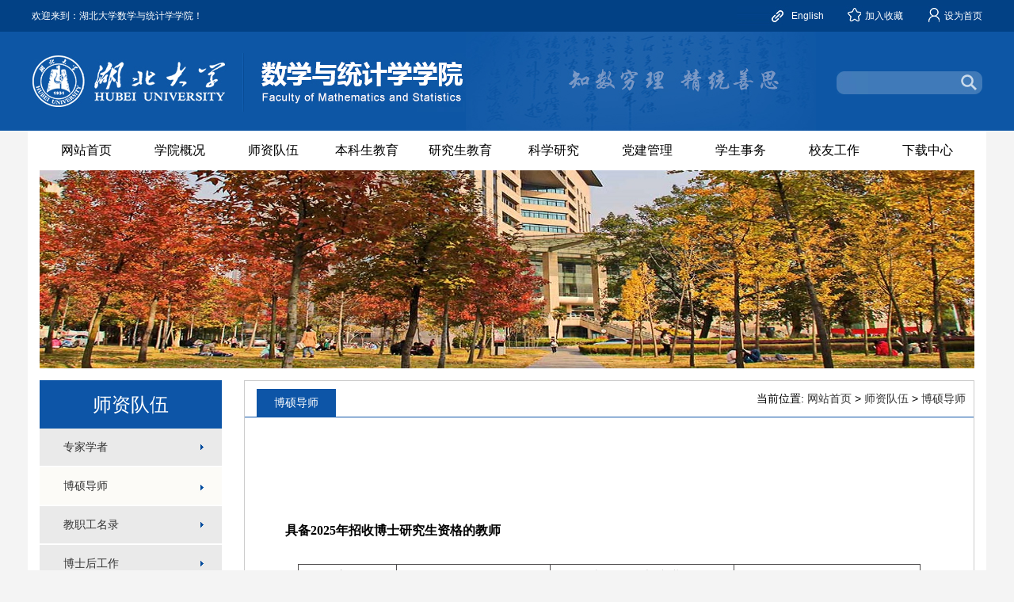

--- FILE ---
content_type: text/html
request_url: https://mci.hubu.edu.cn/szdw/bsds.htm
body_size: 7553
content:
<!DOCTYPE html PUBLIC "-//W3C//DTD XHTML 1.0 Transitional//EN" "http://www.w3.org/TR/xhtml1/DTD/xhtml1-transitional.dtd">
<html xmlns="http://www.w3.org/1999/xhtml">
<head>

<meta http-equiv="X-UA-Compatible" content="IE=9"> 
<meta http-equiv="Content-Type" content="text/html; charset=UTF-8" />
<link rel="stylesheet" type="text/css" href="../style/sty.css" />
<title>博硕导师-数统学院</title><META Name="keywords" Content="数统学院,博硕导师" />


<script type="text/javascript"> 
function showImg1(){ 
document.getElementById("wxImg1").style.display='block'; 
} 
function hideImg1(){ 
document.getElementById("wxImg1").style.display='none'; 
} 
function showImg2(){ 
document.getElementById("wxImg2").style.display='block'; 
} 
function hideImg2(){ 
document.getElementById("wxImg2").style.display='none'; 
} 
function showImg3(){ 
document.getElementById("wxImg3").style.display='block'; 
} 
function hideImg3(){ 
document.getElementById("wxImg3").style.display='none'; 
} 
</script>
<!--Announced by Visual SiteBuilder 9-->
<link rel="stylesheet" type="text/css" href="../_sitegray/_sitegray_d.css" />
<script language="javascript" src="../_sitegray/_sitegray.js"></script>
<!-- CustomerNO:7765626265723230747f465550545742000000024f53 -->
<link rel="stylesheet" type="text/css" href="../jjy.vsb.css" />
<script type="text/javascript" src="/system/resource/js/vsbscreen.min.js" id="_vsbscreen" devices="pc|pad"></script>
<script type="text/javascript" src="/system/resource/js/counter.js"></script>
<script type="text/javascript">_jsq_(1025,'/jjy.jsp',-1,1446918066)</script>
</head>

<body>
<div class="top">
<div class="topc">
<div class="topclf"><script language="javascript" src="/system/resource/js/news/mp4video.js"></script>
<p><span style="font-size: 12px;font-family: 微软雅黑, 宋体, 黑体, Verdana, Arial, Helvetica, sans-serif;word-spacing: 0px;text-transform: none;float: none;font-weight: normal;color: rgb(255,255,255);font-style: normal;orphans: 2;widows: 2;display: inline !important;letter-spacing: normal;background-color: rgb(2,65,133);text-indent: 0px;font-variant-ligatures: normal;font-variant-caps: normal;-webkit-text-stroke-width: 0px">欢迎来到：湖北大学数学与统计学学院！</span></p></div>
<div class="topr">
<script language="javascript">
function dosuba197183a()
{
    try{
        var ua = navigator.userAgent.toLowerCase();
        if(ua.indexOf("msie 8")>-1)
        {
            window.external.AddToFavoritesBar(document.location.href,document.title,"");//IE8
        }else if(ua.toLowerCase().indexOf("rv:")>-1)
        {
            window.external.AddToFavoritesBar(document.location.href,document.title,"");//IE11+
        }else{
            if (document.all) 
            {
                window.external.addFavorite(document.location.href, document.title);
            }else if(window.sidebar)
            {
                window.sidebar.addPanel( document.title, document.location.href, "");//firefox
            }
            else
            {
                alert(hotKeysa197183a());
            }
        }

    }
    catch (e){alert("无法自动添加到收藏夹，请使用 Ctrl + d 手动添加");}
}
function hotKeysa197183a() 
{
    var ua = navigator.userAgent.toLowerCase(); 
    var str = "";    
    var isWebkit = (ua.indexOf('webkit') != - 1); 
    var isMac = (ua.indexOf('mac') != - 1);     
    if (ua.indexOf('konqueror') != - 1) 
    {  
        str = 'CTRL + B'; // Konqueror   
    } 
    else if (window.home || isWebkit || isMac) 
    {        
        str = (isMac ? 'Command/Cmd' : 'CTRL') + ' + D'; // Netscape, Safari, iCab, IE5/Mac   
    }
    return ((str) ? '无法自动添加到收藏夹，请使用' + str + '手动添加' : str);
}
function setHomepagea197183a()
{
    var url = document.location.href;
    if (document.all)
    {
        document.body.style.behavior='url(#default#homepage)';
        document.body.setHomePage(url);
    }
    else if (window.sidebar)
    {
        if(window.netscape)
        {
             try{
                  netscape.security.PrivilegeManager.enablePrivilege("UniversalXPConnect");
             }catch (e){
                   alert("该操作被浏览器拒绝，如果想启用该功能，请在地址栏内输入 about:config,然后将项 signed.applets.codebase_principal_support 值该为true");
             }
        }
    var prefs = Components.classes['@mozilla.org/preferences-service;1'].getService(Components. interfaces.nsIPrefBranch);
    prefs.setCharPref('browser.startup.homepage',url);
    }
    else
    {
        alert("浏览器不支持自动设为首页，请手动设置");
    }
}
</script>

<ul><li>
            <A href="javascript:setHomepagea197183a()" style="TEXT-DECORATION: none;">
                设为首页            </A>
</li>
        
       <li>     <A onclick="javascript:dosuba197183a();" href="#" style="TEXT-DECORATION: none;">
                加入收藏            </A></li>
            
            <li><a href="http://mci.hubu.edu.cn/en/" target="_blank">English</a></li>
            
            
            
            </ul>
</div>
</div>

</div>
<div class="ban">
<div class="banc">
<div class="logo">
<!-- 网站logo图片地址请在本组件"内容配置-网站logo"处填写 -->
<a href="../index.htm" title="数学与统计学学院"><img src="../images/stj_10.png" width="548" height="74" border="0" alt="数学与统计学学院" title="数学与统计学学院"></a></div>
<div class="loglf">    <script language="javascript" src="/system/resource/js/dynclicks.js"></script>    
                        <img src="../images/stj_07.jpg">
</div>
<div class="sous"><script type="text/javascript">
    function _nl_ys_check(){
        
        var keyword = document.getElementById('showkeycode197186').value;
        if(keyword==null||keyword==""){
            alert("请输入你要检索的内容！");
            return false;
        }
        if(window.toFF==1)
        {
            document.getElementById("lucenenewssearchkey197186").value = Simplized(keyword );
        }else
        {
            document.getElementById("lucenenewssearchkey197186").value = keyword;            
        }
        var  base64 = new Base64();
        document.getElementById("lucenenewssearchkey197186").value = base64.encode(document.getElementById("lucenenewssearchkey197186").value);
        new VsbFormFunc().disableAutoEnable(document.getElementById("showkeycode197186"));
        return true;
    } 
</script>
<form action="../ssjgy.jsp?wbtreeid=1025" method="post" id="au4a" name="au4a" onsubmit="return _nl_ys_check()" style="display: inline">
 <input type="hidden" id="lucenenewssearchkey197186" name="lucenenewssearchkey" value=""><input type="hidden" id="_lucenesearchtype197186" name="_lucenesearchtype" value="1"><input type="hidden" id="searchScope197186" name="searchScope" value="0">

<div class="soussld">
<input name="showkeycode" id="showkeycode197186">
</div>


 
<div class="souan">
<input type="image" src="../images/stj_13.jpg" align="absmiddle" style="cursor: hand">
</div>
</form>




<script language="javascript" src="/system/resource/js/base64.js"></script><script language="javascript" src="/system/resource/js/formfunc.js"></script>
</div>
</div>
</div>
<div class="w1200w"><script>
    var newimg1 = new Image();
    newimg1.src = "/system/resource/images/nav/imgnav_vsb_level1_bg_1.gif";
    var newimg2 = new Image();
    newimg2.src = "/system/resource/images/nav/imgnav_vsb_level1_bg_2.gif";
    var newimg3 = new Image();
    newimg3.src = "/system/resource/images/nav/imgnav_vsb_level2_bg_1.png";
</script>
<!--[if IE 6]> <style>#c197187{behavior: url("/system/resource/js/hover.htc");}</style><![endif]--> 
<DIV id="c197187" class="dan">

 
<UL>
<LI><A href="../index.htm">网站首页</A>
<UL>
  <LI><A href="../index/tpxw.htm">图片新闻</A></LI>
  <LI><A href="../index/xyyw1.htm">学院要闻</A></LI>
  <LI><A href="../index/tzgg1.htm">通知公告</A></LI>
  <LI><A href="../index/xsbg1.htm">学术报告</A></LI>
</UL>
</LI>
<LI><A href="../xygk/xyjj.htm">学院概况</A>
<UL>
  <LI><A href="../xygk/xyjj.htm">学院简介</A></LI>
  <LI><A href="../xygk/xrld.htm">现任领导</A></LI>
  <LI><A href="../xygk/zzjg.htm">组织机构</A></LI>
  <LI><A href="../xygk/xywh.htm">学院文化</A></LI>
  <LI><A href="../xygk/lsyg.htm">历史沿革</A></LI>
  <LI><A href="../xygk/mtst.htm">媒体数统</A></LI>
</UL>
</LI>
<LI><A id="current" href="zjxz.htm">师资队伍</A>
<UL>
  <LI><A href="zjxz.htm">专家学者</A></LI>
  <LI><A href="bsds.htm">博硕导师</A></LI>
  <LI><A href="jzgml1.htm">教职工名录</A></LI>
  <LI><A href="bshgz.htm">博士后工作</A></LI>
</UL>
</LI>
<LI><A href="../bksjy/jxdt.htm">本科生教育</A>
<UL>
  <LI><A href="../bksjy/jxdt.htm">教学动态</A></LI>
  <LI><A href="../bksjy/zyjs.htm">专业介绍</A></LI>
  <LI><A href="../bksjy/pyfa.htm">培养方案</A></LI>
  <LI><A href="../bksjy/glgd.htm">管理规定</A></LI>
  <LI><A href="../bksjy/zxkfkc.htm">在线开放课程</A></LI>
</UL>
</LI>
<LI><A href="../yjsjy/yjsdt.htm">研究生教育</A>
<UL>
  <LI><A href="../yjsjy/yjsdt.htm">研究生动态</A></LI>
  <LI><A href="../yjsjy/xwdjs.htm">学位点介绍</A></LI>
  <LI><A href="../yjsjy/glgd.htm">管理规定</A></LI>
  <LI><A href="../yjsjy/yxxwlw.htm">优秀学位论文</A></LI>
</UL>
</LI>
<LI><A href="../kxyj/kytd.htm">科学研究</A>
<UL>
  <LI><A href="../kxyj/kytd.htm">科研团队</A></LI>
  <LI><A href="../kxyj/kyjg.htm">科研机构</A></LI>
  <LI><A href="../kxyj/kycg.htm">科研成果</A></LI>
  <LI><A href="../kxyj/kyjl.htm">科研奖励</A></LI>
  <LI><A href="../kxyj/xsdt.htm">学术动态</A></LI>
</UL>
</LI>
<LI><A href="../djgl/zbsz.htm">党建管理</A>
<UL>
  <LI><A href="../djgl/zbsz.htm">支部设置</A></LI>
  <LI><A href="../djgl/dyhd.htm">党员活动</A></LI>
  <LI><A href="../djgl/dxgz.htm">党校工作</A></LI>
  <LI><A href="../djgl/gzzd.htm">规章制度</A></LI>
</UL>
</LI>
<LI><A href="../xssw/xgdt.htm">学生事务</A>
<UL>
  <LI><A href="../xssw/xgdt.htm">学工动态</A></LI>
  <LI><A href="../xssw/txlq.htm">团学联青</A></LI>
  <LI><A href="../xssw/xzfc.htm">学子风采</A></LI>
  <LI><A href="../xssw/glgd.htm">管理规定</A></LI>
</UL>
</LI>
<LI><A href="../xygz/gzdt.htm">校友工作</A>
<UL>
  <LI><A href="../xygz/gzdt.htm">工作动态</A></LI>
  <LI><A href="../xygz/xyfc.htm">校友风采</A></LI>
  <LI><A href="../xygz/jzxm.htm">捐助项目</A></LI>
  <LI><A href="../xygz/lsyx.htm">历史影像</A></LI>
</UL>
</LI>
<LI><A href="../xzzx.htm">下载中心</A>
</LI>
</UL>

</div></div>


<div class="w1200w">    <div class="ernbaner">



                        <img src="../images/3.jpg">
                    

</div>
</div>

<div class="w1200">


<div class="xinw">
  
  
  <div class="ery">
  
  <div class="erjb">



师资队伍</div>
  
  
  
 <div>
<div class="erminca">


    <a href="zjxz.htm">专家学者</a>
    
    </div>
    
   

<div class="erminc">


    <a href="bsds.htm">博硕导师</a>
    
    </div>
    
   

<div class="erminca">


    <a href="jzgml1.htm">教职工名录</a>
    
    </div>
    
   

<div class="erminca">


    <a href="bshgz.htm">博士后工作</a>
    
    </div>
    
   
</div>




  </div>
  
  <div class="youc830">
  
  
  
  <div class="xintl">
<div class="xintllff">



博硕导师</div>
<div class="genddd"><div>
    当前位置: 
                        <a href="../index.htm">网站首页</a>
                >
                <a href="zjxz.htm">师资队伍</a>
                >
                <a href="bsds.htm">博硕导师</a>
</div></div>
</div>
  
  <div class="danlm28cc" style="min-height:500px"> 
  
  


<script language="javascript" src="/system/resource/js/ajax.js"></script><script language="javascript">_getBatchClickTimes('null',1446918066,'wbnews','u11')</script>
<script>function seeContenta11(contentid,size,displayid){	document.getElementById(contentid).innerHTML = '[';	for(var i=0;i<=size;i++){		var allcontentid = contentid+(i+1);		if(allcontentid==displayid){			document.getElementById(contentid).innerHTML += " <span id='"+allcontentid+"' name='"+allcontentid+"'  >"+(i+1)+"</span> ";			document.getElementById(displayid).style.display = 'block';		}else{			document.getElementById(contentid).innerHTML += " <span style='cursor:pointer' id='"+allcontentid+"' name='"+allcontentid+"' onclick=seeContenta11('"+contentid+"','"+size+"','"+allcontentid+"')  >"+(i+1)+"</span> ";			document.getElementById(allcontentid).style.display = 'none';		}	}	document.getElementById(contentid).innerHTML += ']';}</script>

<script>_addDynClicks('wbnews',1446918066,1003)</script>
<p style="font-size:16px !important;">
       <div id="vsb_content_1003_u111"><div id="vsb_content"><p style="margin: 5px 0px; text-align: left;"><br></p>
<p style="margin: 5px 0px; text-align: left;"><strong><span style="color: black; font-family: 宋体; font-size: 16px;"></span></strong></p>
<p style="margin: 5px 0;text-indent: 28px;padding: 0;background: rgb(255, 255, 255)"><strong><span style="color: black; font-family: 宋体; font-size: 16px;">具备2025年招收博士研究生资格的教师</span></strong></p>
<p style="margin: 5px 0px; text-align: left;"><strong><span style="color: black; font-family: 宋体; font-size: 16px;"></span></strong></p>
<table cellspacing="0" width="506">
 <tbody>
  <tr class="firstRow" style="height:7px">
   <td width="80" valign="center" style="padding: 0px; border-width: 1px; border-style: solid; border-color: rgb(80, 78, 79); background: rgb(255, 255, 255);"><p style="text-align:center;margin-top:0;margin-right:0;margin-bottom:0;margin-left:0;text-indent:0;line-height:30px"><span style="letter-spacing: 0;font-size: 16px">序号</span></p></td>
   <td width="125" valign="center" style="padding: 0px; border-left: none; border-right: 1px solid rgb(80, 78, 79); border-top: 1px solid rgb(80, 78, 79); border-bottom: 1px solid rgb(80, 78, 79); background: rgb(255, 255, 255);"><p style="text-align:center;margin-top:0;margin-right:0;margin-bottom:0;margin-left:0;text-indent:0;line-height:30px"><span style="letter-spacing: 0;font-size: 16px">姓名</span></p></td>
   <td width="150" valign="center" style="padding: 0px; border-left: none; border-right: 1px solid rgb(80, 78, 79); border-top: 1px solid rgb(80, 78, 79); border-bottom: 1px solid rgb(80, 78, 79); background: rgb(255, 255, 255);"><p style="text-align:center;margin-top:0;margin-right:0;margin-bottom:0;margin-left:0;text-indent:0;line-height:30px"><span style="letter-spacing: 0;font-size: 16px">类别（学术</span><span style="letter-spacing: 0;font-size: 16px">/</span><span style="letter-spacing: 0;font-size: 16px">专业）</span></p></td>
   <td width="151" valign="center" style="padding: 0px; border-left: none; border-right: 1px solid rgb(80, 78, 79); border-top: 1px solid rgb(80, 78, 79); border-bottom: 1px solid rgb(80, 78, 79); background: rgb(255, 255, 255);"><p style="text-align:center;margin-top:0;margin-right:0;margin-bottom:0;margin-left:0;text-indent:0;line-height:30px"><span style="letter-spacing: 0;font-size: 16px">一级学科代码、名称</span></p></td>
  </tr>
  <tr style="height:32px">
   <td width="80" valign="center" style="padding: 0px; border-left: 1px solid rgb(80, 78, 79); border-right: 1px solid rgb(80, 78, 79); border-top: none; border-bottom: 1px solid rgb(80, 78, 79); background: rgb(255, 255, 255);"><p style="text-align:center;margin-top:0;margin-right:0;margin-bottom:0;margin-left:0;text-indent:0;line-height:30px"><span style="letter-spacing: 0;font-size: 16px">1</span></p></td>
   <td width="125" valign="center" style="padding: 0px; border-left: none; border-right: 1px solid rgb(80, 78, 79); border-top: none; border-bottom: 1px solid rgb(80, 78, 79); background: rgb(255, 255, 255);"><p style="text-align:center;margin-top:0;margin-right:0;margin-bottom:0;margin-left:0;text-indent:0;line-height:30px"><span style="color: rgb(51, 51, 51);letter-spacing: 0;font-size: 16px"><a href="http://mci.hubu.edu.cn/info/1057/2458.htm"><span style="font-family:宋体">邹斌</span></a></span></p></td>
   <td width="150" valign="center" style="padding: 0px; border-left: none; border-right: 1px solid rgb(80, 78, 79); border-top: none; border-bottom: 1px solid rgb(80, 78, 79); background: rgb(255, 255, 255);"><p style="text-align:center;margin-top:0;margin-right:0;margin-bottom:0;margin-left:0;text-indent:0;line-height:30px"><span style="letter-spacing: 0;font-size: 16px">学术</span></p></td>
   <td width="151" valign="center" style="padding: 0px; border-left: none; border-right: 1px solid rgb(80, 78, 79); border-top: none; border-bottom: 1px solid rgb(80, 78, 79); background: rgb(255, 255, 255);"><p style="text-align:center;margin-top:0;margin-right:0;margin-bottom:0;margin-left:0;text-indent:0;line-height:30px"><span style="letter-spacing: 0;font-size: 16px">0701</span><span style="letter-spacing: 0;font-size: 16px">数学</span></p></td>
  </tr>
  <tr style="height:7px">
   <td width="80" valign="center" style="padding: 0px; border-left: 1px solid rgb(80, 78, 79); border-right: 1px solid rgb(80, 78, 79); border-top: none; border-bottom: 1px solid rgb(80, 78, 79); background: rgb(255, 255, 255);"><p style="text-align:center;margin-top:0;margin-right:0;margin-bottom:0;margin-left:0;text-indent:0;line-height:30px"><span style="letter-spacing: 0;font-size: 16px">2</span></p></td>
   <td width="125" valign="center" style="padding: 0px; border-left: none; border-right: 1px solid rgb(80, 78, 79); border-top: none; border-bottom: 1px solid rgb(80, 78, 79); background: rgb(255, 255, 255);"><p style="text-align:center;margin-top:0;margin-right:0;margin-bottom:0;margin-left:0;text-indent:0;line-height:30px"><span style="color: rgb(51, 51, 51);letter-spacing: 0;font-size: 16px"><a href="http://mci.hubu.edu.cn/info/1057/2465.htm"><span style="font-family:宋体">徐运阁</span></a></span></p></td>
   <td width="150" valign="center" style="padding: 0px; border-left: none; border-right: 1px solid rgb(80, 78, 79); border-top: none; border-bottom: 1px solid rgb(80, 78, 79); background: rgb(255, 255, 255);"><p style="text-align:center;margin-top:0;margin-right:0;margin-bottom:0;margin-left:0;text-indent:0;line-height:30px"><span style="letter-spacing: 0;font-size: 16px">学术</span></p></td>
   <td width="151" valign="center" style="padding: 0px; border-left: none; border-right: 1px solid rgb(80, 78, 79); border-top: none; border-bottom: 1px solid rgb(80, 78, 79); background: rgb(255, 255, 255);"><p style="text-align:center;margin-top:0;margin-right:0;margin-bottom:0;margin-left:0;text-indent:0;line-height:30px"><span style="letter-spacing: 0;font-size: 16px">0701</span><span style="letter-spacing: 0;font-size: 16px">数学</span></p></td>
  </tr>
  <tr style="height:7px">
   <td width="80" valign="center" style="padding: 0px; border-left: 1px solid rgb(80, 78, 79); border-right: 1px solid rgb(80, 78, 79); border-top: none; border-bottom: 1px solid rgb(80, 78, 79); background: rgb(255, 255, 255);"><p style="text-align:center;margin-top:0;margin-right:0;margin-bottom:0;margin-left:0;text-indent:0;line-height:30px"><span style="letter-spacing: 0;font-size: 16px">3</span></p></td>
   <td width="125" valign="center" style="padding: 0px; border-left: none; border-right: 1px solid rgb(80, 78, 79); border-top: none; border-bottom: 1px solid rgb(80, 78, 79); background: rgb(255, 255, 255);"><p style="text-align:center;margin-top:0;margin-right:0;margin-bottom:0;margin-left:0;text-indent:0;line-height:30px"><span style="color: rgb(51, 51, 51);letter-spacing: 0;font-size: 16px"><a href="http://mci.hubu.edu.cn/info/1057/2468.htm"><span style="font-family:宋体">曾祥勇</span></a></span></p></td>
   <td width="150" valign="center" style="padding: 0px; border-left: none; border-right: 1px solid rgb(80, 78, 79); border-top: none; border-bottom: 1px solid rgb(80, 78, 79); background: rgb(255, 255, 255);"><p style="text-align:center;margin-top:0;margin-right:0;margin-bottom:0;margin-left:0;text-indent:0;line-height:30px"><span style="letter-spacing: 0;font-size: 16px">学术</span></p></td>
   <td width="151" valign="center" style="padding: 0px; border-left: none; border-right: 1px solid rgb(80, 78, 79); border-top: none; border-bottom: 1px solid rgb(80, 78, 79); background: rgb(255, 255, 255);"><p style="text-align:center;margin-top:0;margin-right:0;margin-bottom:0;margin-left:0;text-indent:0;line-height:30px"><span style="letter-spacing: 0;font-size: 16px">0701</span><span style="letter-spacing: 0;font-size: 16px">数学</span></p></td>
  </tr>
  <tr style="height:7px">
   <td width="80" valign="center" style="padding: 0px; border-left: 1px solid rgb(80, 78, 79); border-right: 1px solid rgb(80, 78, 79); border-top: none; border-bottom: 1px solid rgb(80, 78, 79); background: rgb(255, 255, 255);"><p style="text-align:center;margin-top:0;margin-right:0;margin-bottom:0;margin-left:0;text-indent:0;line-height:30px">4</p></td>
   <td width="125" valign="center" style="padding: 0px; border-left: none; border-right: 1px solid rgb(80, 78, 79); border-top: none; border-bottom: 1px solid rgb(80, 78, 79); background: rgb(255, 255, 255);"><p style="text-align:center;margin-top:0;margin-right:0;margin-bottom:0;margin-left:0;text-indent:0;line-height:30px"><a href="http://mci.hubu.edu.cn/info/1057/2505.htm" style="font-size: 16px; text-align: center; text-wrap: wrap; background-color: rgb(255, 255, 255);">刘慧清</a></p></td>
   <td width="150" valign="center" style="padding: 0px; border-left: none; border-right: 1px solid rgb(80, 78, 79); border-top: none; border-bottom: 1px solid rgb(80, 78, 79); background: rgb(255, 255, 255);"><p style="text-align:center;margin-top:0;margin-right:0;margin-bottom:0;margin-left:0;text-indent:0;line-height:30px"><span style="font-size: 16px; text-align: center; text-wrap: wrap; background-color: rgb(255, 255, 255);">学术</span></p></td>
   <td width="151" valign="center" style="padding: 0px; border-left: none; border-right: 1px solid rgb(80, 78, 79); border-top: none; border-bottom: 1px solid rgb(80, 78, 79); background: rgb(255, 255, 255);"><p style="text-align:center;margin-top:0;margin-right:0;margin-bottom:0;margin-left:0;text-indent:0;line-height:30px"><span style="letter-spacing: 0px; text-align: center; text-wrap: wrap; background-color: rgb(255, 255, 255); font-size: 16px;">0701</span><span style="letter-spacing: 0px; text-align: center; text-wrap: wrap; background-color: rgb(255, 255, 255); font-size: 16px;">数学</span></p></td>
  </tr>
  <tr style="height:7px">
   <td width="80" valign="center" style="padding: 0px; border-left: 1px solid rgb(80, 78, 79); border-right: 1px solid rgb(80, 78, 79); border-top: none; border-bottom: 1px solid rgb(80, 78, 79); background: rgb(255, 255, 255);"><p style="text-align:center;margin-top:0;margin-right:0;margin-bottom:0;margin-left:0;text-indent:0;line-height:30px"><span style="letter-spacing: 0;font-size: 16px">5</span></p></td>
   <td width="125" valign="center" style="padding: 0px; border-left: none; border-right: 1px solid rgb(80, 78, 79); border-top: none; border-bottom: 1px solid rgb(80, 78, 79); background: rgb(255, 255, 255);"><p style="text-align:center;margin-top:0;margin-right:0;margin-bottom:0;margin-left:0;text-indent:0;line-height:30px"><span style="color: rgb(51, 51, 51);letter-spacing: 0;font-size: 16px"><a href="http://mci.hubu.edu.cn/info/1057/2505.htm"><span style="font-family:宋体"></span></a><a href="http://mci.hubu.edu.cn/info/1057/2515.htm" style="font-size: 16px; text-align: center; text-wrap: wrap; background-color: rgb(255, 255, 255);">彭江涛</a></span></p></td>
   <td width="150" valign="center" style="padding: 0px; border-left: none; border-right: 1px solid rgb(80, 78, 79); border-top: none; border-bottom: 1px solid rgb(80, 78, 79); background: rgb(255, 255, 255);"><p style="text-align:center;margin-top:0;margin-right:0;margin-bottom:0;margin-left:0;text-indent:0;line-height:30px"><span style="letter-spacing: 0;font-size: 16px">学术</span></p></td>
   <td width="151" valign="center" style="padding: 0px; border-left: none; border-right: 1px solid rgb(80, 78, 79); border-top: none; border-bottom: 1px solid rgb(80, 78, 79); background: rgb(255, 255, 255);"><p style="text-align:center;margin-top:0;margin-right:0;margin-bottom:0;margin-left:0;text-indent:0;line-height:30px"><span style="letter-spacing: 0;font-size: 16px">0701</span><span style="letter-spacing: 0;font-size: 16px">数学</span></p></td>
  </tr>
  <tr>
   <td width="80" valign="center" style="padding: 0px; border-left: 1px solid rgb(80, 78, 79); border-right: 1px solid rgb(80, 78, 79); border-top: none; border-bottom: 1px solid rgb(80, 78, 79); background: rgb(255, 255, 255);"><p style="text-align:center;margin-top:0;margin-right:0;margin-bottom:0;margin-left:0;text-indent:0;line-height:30px"><span style="letter-spacing: 0;font-size: 16px">6</span></p></td>
   <td width="125" valign="center" style="padding: 0px; border-left: none; border-right: 1px solid rgb(80, 78, 79); border-top: none; border-bottom: 1px solid rgb(80, 78, 79); background: rgb(255, 255, 255);"><p style="text-align:center;margin-top:0;margin-right:0;margin-bottom:0;margin-left:0;text-indent:0;line-height:30px">李念<br></p></td>
   <td width="150" valign="center" style="padding: 0px; border-left: none; border-right: 1px solid rgb(80, 78, 79); border-top: none; border-bottom: 1px solid rgb(80, 78, 79); background: rgb(255, 255, 255);"><p style="text-align:center;margin-top:0;margin-right:0;margin-bottom:0;margin-left:0;text-indent:0;line-height:30px"><span style="letter-spacing: 0;font-size: 16px">学术</span></p></td>
   <td width="151" valign="center" style="padding: 0px; border-left: none; border-right: 1px solid rgb(80, 78, 79); border-top: none; border-bottom: 1px solid rgb(80, 78, 79); background: rgb(255, 255, 255);"><p style="text-align:center;margin-top:0;margin-right:0;margin-bottom:0;margin-left:0;text-indent:0;line-height:30px"><span style="letter-spacing: 0;font-size: 16px">0701</span><span style="letter-spacing: 0;font-size: 16px">数学</span></p></td>
  </tr>
  <tr>
   <td width="80" valign="center" style="padding: 0px; border-left: 1px solid rgb(80, 78, 79); border-right: 1px solid rgb(80, 78, 79); border-top: none; border-bottom: 1px solid rgb(80, 78, 79); background: rgb(255, 255, 255);"><p style="text-align:center;margin-top:0;margin-right:0;margin-bottom:0;margin-left:0;text-indent:0;line-height:30px"><span style="letter-spacing: 0;font-size: 16px">7</span></p></td>
   <td width="125" valign="center" style="padding: 0px; border-left: none; border-right: 1px solid rgb(80, 78, 79); border-top: none; border-bottom: 1px solid rgb(80, 78, 79); background: rgb(255, 255, 255);"><p style="text-align:center;margin-top:0;margin-right:0;margin-bottom:0;margin-left:0;text-indent:0;line-height:30px"><span style="letter-spacing: 0;font-size: 16px">向妮</span></p></td>
   <td width="150" valign="center" style="padding: 0px; border-left: none; border-right: 1px solid rgb(80, 78, 79); border-top: none; border-bottom: 1px solid rgb(80, 78, 79); background: rgb(255, 255, 255);"><p style="text-align:center;margin-top:0;margin-right:0;margin-bottom:0;margin-left:0;text-indent:0;line-height:30px"><span style="letter-spacing: 0;font-size: 16px">学术</span></p></td>
   <td width="151" valign="center" style="padding: 0px; border-left: none; border-right: 1px solid rgb(80, 78, 79); border-top: none; border-bottom: 1px solid rgb(80, 78, 79); background: rgb(255, 255, 255);"><p style="text-align:center;margin-top:0;margin-right:0;margin-bottom:0;margin-left:0;text-indent:0;line-height:30px"><span style="letter-spacing: 0;font-size: 16px">0701数学</span></p></td>
  </tr>
  <tr>
   <td width="80" valign="center" style="padding: 0px; border-left: 1px solid rgb(80, 78, 79); border-right: 1px solid rgb(80, 78, 79); border-top: none; border-bottom: 1px solid rgb(80, 78, 79); background: rgb(255, 255, 255);"><p style="text-align:center;margin-top:0;margin-right:0;margin-bottom:0;margin-left:0;text-indent:0;line-height:30px"><span style="letter-spacing: 0;font-size: 16px">8</span></p></td>
   <td width="125" valign="center" style="padding: 0px; border-left: none; border-right: 1px solid rgb(80, 78, 79); border-top: none; border-bottom: 1px solid rgb(80, 78, 79); background: rgb(255, 255, 255);"><p style="text-align:center;margin-top:0;margin-right:0;margin-bottom:0;margin-left:0;text-indent:0;line-height:30px"><span style="letter-spacing: 0;font-size: 16px">郑大彬</span></p></td>
   <td width="150" valign="center" style="padding: 0px; border-left: none; border-right: 1px solid rgb(80, 78, 79); border-top: none; border-bottom: 1px solid rgb(80, 78, 79); background: rgb(255, 255, 255);"><p style="text-align:center;margin-top:0;margin-right:0;margin-bottom:0;margin-left:0;text-indent:0;line-height:30px"><span style="letter-spacing: 0;font-size: 16px">学术</span></p></td>
   <td width="151" valign="center" style="padding: 0px; border-left: none; border-right: 1px solid rgb(80, 78, 79); border-top: none; border-bottom: 1px solid rgb(80, 78, 79); background: rgb(255, 255, 255);"><p style="text-align:center;margin-top:0;margin-right:0;margin-bottom:0;margin-left:0;text-indent:0;line-height:30px"><span style="letter-spacing: 0;font-size: 16px">0701</span><span style="letter-spacing: 0;font-size: 16px">数学</span></p></td>
  </tr>
  <tr>
   <td width="80" valign="center" style="padding: 0px; border-left: 1px solid rgb(80, 78, 79); border-right: 1px solid rgb(80, 78, 79); border-top: none; border-bottom: 1px solid rgb(80, 78, 79); background: rgb(255, 255, 255);"><p style="text-align:center;margin-top:0;margin-right:0;margin-bottom:0;margin-left:0;text-indent:0;line-height:30px"><span style="letter-spacing: 0;font-size: 16px">9</span></p></td>
   <td width="125" valign="center" style="padding: 0px; border-left: none; border-right: 1px solid rgb(80, 78, 79); border-top: none; border-bottom: 1px solid rgb(80, 78, 79); background: rgb(255, 255, 255);"><p style="text-align:center;margin-top:0;margin-right:0;margin-bottom:0;margin-left:0;text-indent:0;line-height:30px"><span style="letter-spacing: 0;font-size: 16px">廖军</span></p></td>
   <td width="150" valign="center" style="padding: 0px; border-left: none; border-right: 1px solid rgb(80, 78, 79); border-top: none; border-bottom: 1px solid rgb(80, 78, 79); background: rgb(255, 255, 255);"><p style="text-align:center;margin-top:0;margin-right:0;margin-bottom:0;margin-left:0;text-indent:0;line-height:30px"><span style="letter-spacing: 0;font-size: 16px">学术</span></p></td>
   <td width="151" valign="center" style="padding: 0px; border-left: none; border-right: 1px solid rgb(80, 78, 79); border-top: none; border-bottom: 1px solid rgb(80, 78, 79); background: rgb(255, 255, 255);"><p style="text-align:center;margin-top:0;margin-right:0;margin-bottom:0;margin-left:0;text-indent:0;line-height:30px"><span style="letter-spacing: 0;font-size: 16px">0701</span><span style="letter-spacing: 0;font-size: 16px">数学</span></p></td>
  </tr>
 </tbody>
</table>
<p style="text-indent:37px"><span style="font-family:仿宋;font-size:19px"><span style="font-family:仿宋">认定具备</span><span style="font-family:仿宋">202</span></span><span style="font-family:仿宋;font-size:19px">6</span><span style="font-family:仿宋;font-size:19px">年招收</span><span style="font-family:仿宋;font-size:19px"><span style="font-family:仿宋">学术</span><span style="font-family:仿宋">/专业硕士</span></span><span style="font-family:仿宋;font-size:19px">研究生资格的教师</span></p>
<p style="text-indent: 37px; text-align: left;"><span style="font-family:仿宋;font-size:19px"><br></span></p>
<p style="text-indent:37px"><span style="font-family:仿宋;font-size:19px"></span></p>
<div align="center">
 <table cellspacing="0" width="659">
  <tbody>
   <tr class="firstRow" style="height:28px">
    <td width="65" valign="center" style="padding: 0px 2px; border-width: 1px; border-style: solid; border-color: windowtext;"><p style="text-align:center;text-autospace:none;line-height:24px"><span style="font-family:仿宋_gb2312;font-size:19px">序号</span></p></td>
    <td width="97" valign="center" style="padding: 0px 2px; border-left: none; border-right: 1px solid windowtext; border-top: 1px solid windowtext; border-bottom: 1px solid windowtext;"><p style="text-align:center;text-autospace:none;line-height:24px"><span style="font-family:仿宋_gb2312;font-size:19px">姓名</span></p></td>
    <td width="151" valign="center" style="padding: 0px 2px; border-left: none; border-right: 1px solid windowtext; border-top: 1px solid windowtext; border-bottom: 1px solid windowtext;"><p style="text-align:center;text-autospace:none;line-height:24px"><span style="font-family:仿宋_gb2312;font-size:19px">导师编号</span></p></td>
    <td width="144" valign="center" style="padding: 0px 2px; border-left: none; border-right: 1px solid windowtext; border-top: 1px solid windowtext; border-bottom: 1px solid windowtext;"><p style="text-align:center;text-autospace:none;line-height:24px"><span style="font-family:仿宋_gb2312;font-size:19px">类别</span></p><p style="text-align:center;text-autospace:none;line-height:24px"><span style="font-family:仿宋_gb2312;font-size:19px"><span style="font-family:仿宋_GB2312">（学术</span><span style="font-family:仿宋_GB2312">/专业）</span></span></p></td>
    <td width="201" valign="center" style="padding: 0px 2px; border-left: none; border-right: 1px solid windowtext; border-top: 1px solid windowtext; border-bottom: 1px solid windowtext;"><p style="text-align:center;text-autospace:none;line-height:24px"><span style="font-family:仿宋_gb2312;font-size:19px">一级学科代码、名称</span></p></td>
   </tr>
   <tr style="height:28px">
    <td width="65" valign="center" style="padding: 0px 2px; border-left: 1px solid windowtext; border-right: 1px solid windowtext; border-top: none; border-bottom: 1px solid windowtext;"><p style="text-align:center;text-autospace:none;"><span style="font-family:仿宋_gb2312;font-size:16px">1</span></p></td>
    <td width="97" valign="center" style="padding: 0px 2px; border-left: none; border-right: 1px solid windowtext; border-top: none; border-bottom: 1px solid windowtext;"><p style="text-align:center;vertical-align:middle"><span style="font-family: 仿宋_gb2312;font-size: 16px">姜峰</span></p></td>
    <td width="151" valign="center" style="padding: 0px 2px; border-left: none; border-right: 1px solid windowtext; border-top: none; border-bottom: 1px solid windowtext;"><p style="text-align:center;vertical-align:middle"><span style="font-family: 仿宋_gb2312;font-size: 16px">20040272</span></p></td>
    <td width="144" valign="center" style="padding: 0px 2px; border-left: none; border-right: 1px solid windowtext; border-top: none; border-bottom: 1px solid windowtext;"><p style="text-align:center;vertical-align:middle"><span style="font-family: 仿宋_gb2312;font-size: 16px">专业</span></p></td>
    <td width="201" valign="center" style="padding: 0px 2px; border-left: none; border-right: 1px solid windowtext; border-top: none; border-bottom: 1px solid windowtext;"><p style="text-align:center;vertical-align:middle"><span style="font-family: 仿宋_gb2312;font-size: 16px">0252应用统计</span></p></td>
   </tr>
   <tr style="height:28px">
    <td width="65" valign="center" style="padding: 0px 2px; border-left: 1px solid windowtext; border-right: 1px solid windowtext; border-top: none; border-bottom: 1px solid windowtext;"><p style="text-align:center;text-autospace:none;"><span style="font-family:仿宋_gb2312;font-size:16px">2</span></p></td>
    <td width="97" valign="center" style="padding: 0px 2px; border-left: none; border-right: 1px solid windowtext; border-top: none; border-bottom: 1px solid windowtext;"><p style="text-align:center;vertical-align:middle"><span style="font-family: 仿宋_gb2312;font-size: 16px">邹斌</span></p></td>
    <td width="151" valign="center" style="padding: 0px 2px; border-left: none; border-right: 1px solid windowtext; border-top: none; border-bottom: 1px solid windowtext;"><p style="text-align:center;vertical-align:middle"><span style="font-family: 仿宋_gb2312;font-size: 16px">20040301</span></p></td>
    <td width="144" valign="center" style="padding: 0px 2px; border-left: none; border-right: 1px solid windowtext; border-top: none; border-bottom: 1px solid windowtext;"><p style="text-align:center;vertical-align:middle"><span style="font-family: 仿宋_gb2312;font-size: 16px"><span style="font-family:仿宋_GB2312">学术</span><span style="font-family:仿宋_GB2312">/专业</span></span></p></td>
    <td width="201" valign="center" style="padding: 0px 2px; border-left: none; border-right: 1px solid windowtext; border-top: none; border-bottom: 1px solid windowtext;"><p style="text-align:center;vertical-align:middle"><span style="font-family: 仿宋_gb2312;font-size: 16px">0701数学</span></p><p style="text-align:center;vertical-align:middle"><span style="font-family: 仿宋_gb2312;font-size: 16px">0252应用统计</span></p></td>
   </tr>
   <tr style="height:28px">
    <td width="65" valign="center" style="padding: 0px 2px; border-left: 1px solid windowtext; border-right: 1px solid windowtext; border-top: none; border-bottom: 1px solid windowtext;"><p style="text-align:center;text-autospace:none;"><span style="font-family:仿宋_gb2312;font-size:16px">3</span></p></td>
    <td width="97" valign="center" style="padding: 0px 2px; border-left: none; border-right: 1px solid windowtext; border-top: none; border-bottom: 1px solid windowtext;"><p style="text-align:center;vertical-align:middle"><span style="font-family: 仿宋_gb2312;font-size: 16px">徐运阁</span></p></td>
    <td width="151" valign="center" style="padding: 0px 2px; border-left: none; border-right: 1px solid windowtext; border-top: none; border-bottom: 1px solid windowtext;"><p style="text-align:center;vertical-align:middle"><span style="font-family: 仿宋_gb2312;font-size: 16px">20040351</span></p></td>
    <td width="144" valign="center" style="padding: 0px 2px; border-left: none; border-right: 1px solid windowtext; border-top: none; border-bottom: 1px solid windowtext;"><p style="text-align:center;vertical-align:middle"><span style="font-family: 仿宋_gb2312;font-size: 16px">学术</span></p></td>
    <td width="201" valign="center" style="padding: 0px 2px; border-left: none; border-right: 1px solid windowtext; border-top: none; border-bottom: 1px solid windowtext;"><p style="text-align:center;vertical-align:middle"><span style="font-family: 仿宋_gb2312;font-size: 16px">0701数学</span></p></td>
   </tr>
   <tr style="height:28px">
    <td width="65" valign="center" style="padding: 0px 2px; border-left: 1px solid windowtext; border-right: 1px solid windowtext; border-top: none; border-bottom: 1px solid windowtext;"><p style="text-align:center;text-autospace:none;"><span style="font-family:仿宋_gb2312;font-size:16px">4</span></p></td>
    <td width="97" valign="center" style="padding: 0px 2px; border-left: none; border-right: 1px solid windowtext; border-top: none; border-bottom: 1px solid windowtext;"><p style="text-align:center;vertical-align:middle"><span style="font-family: 仿宋_gb2312;font-size: 16px">曾祥勇</span></p></td>
    <td width="151" valign="center" style="padding: 0px 2px; border-left: none; border-right: 1px solid windowtext; border-top: none; border-bottom: 1px solid windowtext;"><p style="text-align:center;vertical-align:middle"><span style="font-family: 仿宋_gb2312;font-size: 16px">20040357</span></p></td>
    <td width="144" valign="center" style="padding: 0px 2px; border-left: none; border-right: 1px solid windowtext; border-top: none; border-bottom: 1px solid windowtext;"><p style="text-align:center;vertical-align:middle"><span style="font-family: 仿宋_gb2312;font-size: 16px">学术</span></p></td>
    <td width="201" valign="center" style="padding: 0px 2px; border-left: none; border-right: 1px solid windowtext; border-top: none; border-bottom: 1px solid windowtext;"><p style="text-align:center;vertical-align:middle"><span style="font-family: 仿宋_gb2312;font-size: 16px">0701数学</span></p></td>
   </tr>
   <tr style="height:28px">
    <td width="65" valign="center" style="padding: 0px 2px; border-left: 1px solid windowtext; border-right: 1px solid windowtext; border-top: none; border-bottom: 1px solid windowtext;"><p style="text-align:center;text-autospace:none;"><span style="font-family:仿宋_gb2312;font-size:16px">5</span></p></td>
    <td width="97" valign="center" style="padding: 0px 2px; border-left: none; border-right: 1px solid windowtext; border-top: none; border-bottom: 1px solid windowtext;"><p style="text-align:center;vertical-align:middle"><span style="font-family: 仿宋_gb2312;font-size: 16px">刘慧清</span></p></td>
    <td width="151" valign="center" style="padding: 0px 2px; border-left: none; border-right: 1px solid windowtext; border-top: none; border-bottom: 1px solid windowtext;"><p style="text-align:center;vertical-align:middle"><span style="font-family: 仿宋_gb2312;font-size: 16px">20050014</span></p></td>
    <td width="144" valign="center" style="padding: 0px 2px; border-left: none; border-right: 1px solid windowtext; border-top: none; border-bottom: 1px solid windowtext;"><p style="text-align:center;vertical-align:middle"><span style="font-family: 仿宋_gb2312;font-size: 16px">学术</span></p></td>
    <td width="201" valign="center" style="padding: 0px 2px; border-left: none; border-right: 1px solid windowtext; border-top: none; border-bottom: 1px solid windowtext;"><p style="text-align:center;vertical-align:middle"><span style="font-family: 仿宋_gb2312;font-size: 16px">0701数学</span></p></td>
   </tr>
   <tr style="height:28px">
    <td width="65" valign="center" style="padding: 0px 2px; border-left: 1px solid windowtext; border-right: 1px solid windowtext; border-top: none; border-bottom: 1px solid windowtext;"><p style="text-align:center;text-autospace:none;"><span style="font-family:仿宋_gb2312;font-size:16px">6</span></p></td>
    <td width="97" valign="center" style="padding: 0px 2px; border-left: none; border-right: 1px solid windowtext; border-top: none; border-bottom: 1px solid windowtext;"><p style="text-align:center;vertical-align:middle"><span style="font-family: 仿宋_gb2312;font-size: 16px">孙志敏</span></p></td>
    <td width="151" valign="center" style="padding: 0px 2px; border-left: none; border-right: 1px solid windowtext; border-top: none; border-bottom: 1px solid windowtext;"><p style="text-align:center;vertical-align:middle"><span style="font-family: 仿宋_gb2312;font-size: 16px">20060019</span></p></td>
    <td width="144" valign="center" style="padding: 0px 2px; border-left: none; border-right: 1px solid windowtext; border-top: none; border-bottom: 1px solid windowtext;"><p style="text-align:center;vertical-align:middle"><span style="font-family: 仿宋_gb2312;font-size: 16px">学术</span></p></td>
    <td width="201" valign="center" style="padding: 0px 2px; border-left: none; border-right: 1px solid windowtext; border-top: none; border-bottom: 1px solid windowtext;"><p style="text-align:center;vertical-align:middle"><span style="font-family: 仿宋_gb2312;font-size: 16px">0701数学</span></p></td>
   </tr>
   <tr style="height:28px">
    <td width="65" valign="center" style="padding: 0px 2px; border-left: 1px solid windowtext; border-right: 1px solid windowtext; border-top: none; border-bottom: 1px solid windowtext;"><p style="text-align:center;text-autospace:none;"><span style="font-family:仿宋_gb2312;font-size:16px">7</span></p></td>
    <td width="97" valign="center" style="padding: 0px 2px; border-left: none; border-right: 1px solid windowtext; border-top: none; border-bottom: 1px solid windowtext;"><p style="text-align:center;vertical-align:middle"><span style="font-family: 仿宋_gb2312;font-size: 16px">郑大彬</span></p></td>
    <td width="151" valign="center" style="padding: 0px 2px; border-left: none; border-right: 1px solid windowtext; border-top: none; border-bottom: 1px solid windowtext;"><p style="text-align:center;vertical-align:middle"><span style="font-family: 仿宋_gb2312;font-size: 16px">20060020</span></p></td>
    <td width="144" valign="center" style="padding: 0px 2px; border-left: none; border-right: 1px solid windowtext; border-top: none; border-bottom: 1px solid windowtext;"><p style="text-align:center;vertical-align:middle"><span style="font-family: 仿宋_gb2312;font-size: 16px">学术</span></p></td>
    <td width="201" valign="center" style="padding: 0px 2px; border-left: none; border-right: 1px solid windowtext; border-top: none; border-bottom: 1px solid windowtext;"><p style="text-align:center;vertical-align:middle"><span style="font-family: 仿宋_gb2312;font-size: 16px">0701数学</span></p></td>
   </tr>
   <tr style="height:28px">
    <td width="65" valign="center" style="padding: 0px 2px; border-left: 1px solid windowtext; border-right: 1px solid windowtext; border-top: none; border-bottom: 1px solid windowtext;"><p style="text-align:center;text-autospace:none;"><span style="font-family:仿宋_gb2312;font-size:16px">8</span></p></td>
    <td width="97" valign="center" style="padding: 0px 2px; border-left: none; border-right: 1px solid windowtext; border-top: none; border-bottom: 1px solid windowtext;"><p style="text-align:center;vertical-align:middle"><span style="font-family: 仿宋_gb2312;font-size: 16px">向妮</span></p></td>
    <td width="151" valign="center" style="padding: 0px 2px; border-left: none; border-right: 1px solid windowtext; border-top: none; border-bottom: 1px solid windowtext;"><p style="text-align:center;vertical-align:middle"><span style="font-family: 仿宋_gb2312;font-size: 16px">20080010</span></p></td>
    <td width="144" valign="center" style="padding: 0px 2px; border-left: none; border-right: 1px solid windowtext; border-top: none; border-bottom: 1px solid windowtext;"><p style="text-align:center;vertical-align:middle"><span style="font-family: 仿宋_gb2312;font-size: 16px">学术</span></p></td>
    <td width="201" valign="center" style="padding: 0px 2px; border-left: none; border-right: 1px solid windowtext; border-top: none; border-bottom: 1px solid windowtext;"><p style="text-align:center;vertical-align:middle"><span style="font-family: 仿宋_gb2312;font-size: 16px">0701数学</span></p></td>
   </tr>
   <tr style="height:28px">
    <td width="65" valign="center" style="padding: 0px 2px; border-left: 1px solid windowtext; border-right: 1px solid windowtext; border-top: none; border-bottom: 1px solid windowtext;"><p style="text-align:center;text-autospace:none;"><span style="font-family:仿宋_gb2312;font-size:16px">9</span></p></td>
    <td width="97" valign="center" style="padding: 0px 2px; border-left: none; border-right: 1px solid windowtext; border-top: none; border-bottom: 1px solid windowtext;"><p style="text-align:center;vertical-align:middle"><span style="font-family: 仿宋_gb2312;font-size: 16px">陈媛</span></p></td>
    <td width="151" valign="center" style="padding: 0px 2px; border-left: none; border-right: 1px solid windowtext; border-top: none; border-bottom: 1px solid windowtext;"><p style="text-align:center;vertical-align:middle"><span style="font-family: 仿宋_gb2312;font-size: 16px">20100038</span></p></td>
    <td width="144" valign="center" style="padding: 0px 2px; border-left: none; border-right: 1px solid windowtext; border-top: none; border-bottom: 1px solid windowtext;"><p style="text-align:center;vertical-align:middle"><span style="font-family: 仿宋_gb2312;font-size: 16px">学术</span></p></td>
    <td width="201" valign="center" style="padding: 0px 2px; border-left: none; border-right: 1px solid windowtext; border-top: none; border-bottom: 1px solid windowtext;"><p style="text-align:center;vertical-align:middle"><span style="font-family: 仿宋_gb2312;font-size: 16px">0701数学</span></p></td>
   </tr>
   <tr style="height:28px">
    <td width="65" valign="center" style="padding: 0px 2px; border-left: 1px solid windowtext; border-right: 1px solid windowtext; border-top: none; border-bottom: 1px solid windowtext;"><p style="text-align:center;text-autospace:none;"><span style="font-family:仿宋_gb2312;font-size:16px">10</span></p></td>
    <td width="97" valign="center" style="padding: 0px 2px; border-left: none; border-right: 1px solid windowtext; border-top: none; border-bottom: 1px solid windowtext;"><p style="text-align:center;vertical-align:middle"><span style="font-family: 仿宋_gb2312;font-size: 16px">代玉霞</span></p></td>
    <td width="151" valign="center" style="padding: 0px 2px; border-left: none; border-right: 1px solid windowtext; border-top: none; border-bottom: 1px solid windowtext;"><p style="text-align:center;vertical-align:middle"><span style="font-family: 仿宋_gb2312;font-size: 16px">20110043</span></p></td>
    <td width="144" valign="center" style="padding: 0px 2px; border-left: none; border-right: 1px solid windowtext; border-top: none; border-bottom: 1px solid windowtext;"><p style="text-align:center;vertical-align:middle"><span style="font-family: 仿宋_gb2312;font-size: 16px">学术</span></p></td>
    <td width="201" valign="center" style="padding: 0px 2px; border-left: none; border-right: 1px solid windowtext; border-top: none; border-bottom: 1px solid windowtext;"><p style="text-align:center;vertical-align:middle"><span style="font-family: 仿宋_gb2312;font-size: 16px">0701数学</span></p></td>
   </tr>
   <tr style="height:28px">
    <td width="65" valign="center" style="padding: 0px 2px; border-left: 1px solid windowtext; border-right: 1px solid windowtext; border-top: none; border-bottom: 1px solid windowtext;"><p style="text-align:center;text-autospace:none;"><span style="font-family:仿宋_gb2312;font-size:16px">11</span></p></td>
    <td width="97" valign="center" style="padding: 0px 2px; border-left: none; border-right: 1px solid windowtext; border-top: none; border-bottom: 1px solid windowtext;"><p style="text-align:center;vertical-align:middle"><span style="font-family: 仿宋_gb2312;font-size: 16px">陈立</span></p></td>
    <td width="151" valign="center" style="padding: 0px 2px; border-left: none; border-right: 1px solid windowtext; border-top: none; border-bottom: 1px solid windowtext;"><p style="text-align:center;vertical-align:middle"><span style="font-family: 仿宋_gb2312;font-size: 16px">20110044</span></p></td>
    <td width="144" valign="center" style="padding: 0px 2px; border-left: none; border-right: 1px solid windowtext; border-top: none; border-bottom: 1px solid windowtext;"><p style="text-align:center;vertical-align:middle"><span style="font-family: 仿宋_gb2312;font-size: 16px">学术</span></p></td>
    <td width="201" valign="center" style="padding: 0px 2px; border-left: none; border-right: 1px solid windowtext; border-top: none; border-bottom: 1px solid windowtext;"><p style="text-align:center;vertical-align:middle"><span style="font-family: 仿宋_gb2312;font-size: 16px">0701数学</span></p></td>
   </tr>
   <tr style="height:28px">
    <td width="65" valign="center" style="padding: 0px 2px; border-left: 1px solid windowtext; border-right: 1px solid windowtext; border-top: none; border-bottom: 1px solid windowtext;"><p style="text-align:center;text-autospace:none;"><span style="font-family:仿宋_gb2312;font-size:16px">12</span></p></td>
    <td width="97" valign="center" style="padding: 0px 2px; border-left: none; border-right: 1px solid windowtext; border-top: none; border-bottom: 1px solid windowtext;"><p style="text-align:center;vertical-align:middle"><span style="font-family: 仿宋_gb2312;font-size: 16px">陈娜</span></p></td>
    <td width="151" valign="center" style="padding: 0px 2px; border-left: none; border-right: 1px solid windowtext; border-top: none; border-bottom: 1px solid windowtext;"><p style="text-align:center;vertical-align:middle"><span style="font-family: 仿宋_gb2312;font-size: 16px">20120007</span></p></td>
    <td width="144" valign="center" style="padding: 0px 2px; border-left: none; border-right: 1px solid windowtext; border-top: none; border-bottom: 1px solid windowtext;"><p style="text-align:center;vertical-align:middle"><span style="font-family: 仿宋_gb2312;font-size: 16px"><span style="font-family:仿宋_GB2312">学术</span><span style="font-family:仿宋_GB2312">/专业</span></span></p></td>
    <td width="201" valign="center" style="padding: 0px 2px; border-left: none; border-right: 1px solid windowtext; border-top: none; border-bottom: 1px solid windowtext;"><p style="text-align:center;vertical-align:middle"><span style="font-family: 仿宋_gb2312;font-size: 16px">0701数学</span></p><p style="text-align:center;vertical-align:middle"><span style="font-family: 仿宋_gb2312;font-size: 16px">0252应用统计</span></p></td>
   </tr>
   <tr style="height:28px">
    <td width="65" valign="center" style="padding: 0px 2px; border-left: 1px solid windowtext; border-right: 1px solid windowtext; border-top: none; border-bottom: 1px solid windowtext;"><p style="text-align:center;text-autospace:none;"><span style="font-family:仿宋_gb2312;font-size:16px">13</span></p></td>
    <td width="97" valign="center" style="padding: 0px 2px; border-left: none; border-right: 1px solid windowtext; border-top: none; border-bottom: 1px solid windowtext;"><p style="text-align:center;vertical-align:middle"><span style="font-family:仿宋_gb2312;font-size:16px">付辉敬</span></p></td>
    <td width="151" valign="center" style="padding: 0px 2px; border-left: none; border-right: 1px solid windowtext; border-top: none; border-bottom: 1px solid windowtext;"><p style="text-align:center;vertical-align:middle"><span style="font-family:仿宋_gb2312;font-size:16px">20130022</span></p></td>
    <td width="144" valign="center" style="padding: 0px 2px; border-left: none; border-right: 1px solid windowtext; border-top: none; border-bottom: 1px solid windowtext;"><p style="text-align:center;vertical-align:middle"><span style="font-family:仿宋_gb2312;font-size:16px">专业</span></p></td>
    <td width="201" valign="center" style="padding: 0px 2px; border-left: none; border-right: 1px solid windowtext; border-top: none; border-bottom: 1px solid windowtext;"><p style="text-align:center;vertical-align:middle"><span style="font-family: 仿宋_gb2312;font-size: 16px">0252应用统计</span></p></td>
   </tr>
   <tr style="height:28px">
    <td width="65" valign="center" style="padding: 0px 2px; border-left: 1px solid windowtext; border-right: 1px solid windowtext; border-top: none; border-bottom: 1px solid windowtext;"><p style="text-align:center;text-autospace:none;"><span style="font-family:仿宋_gb2312;font-size:16px">14</span></p></td>
    <td width="97" valign="center" style="padding: 0px 2px; border-left: none; border-right: 1px solid windowtext; border-top: none; border-bottom: 1px solid windowtext;"><p style="text-align:center;vertical-align:middle"><span style="font-family: 仿宋_gb2312;font-size: 16px">赵芹</span></p></td>
    <td width="151" valign="center" style="padding: 0px 2px; border-left: none; border-right: 1px solid windowtext; border-top: none; border-bottom: 1px solid windowtext;"><p style="text-align:center;vertical-align:middle"><span style="font-family: 仿宋_gb2312;font-size: 16px">20130028</span></p></td>
    <td width="144" valign="center" style="padding: 0px 2px; border-left: none; border-right: 1px solid windowtext; border-top: none; border-bottom: 1px solid windowtext;"><p style="text-align:center;vertical-align:middle"><span style="font-family: 仿宋_gb2312;font-size: 16px">学术</span></p></td>
    <td width="201" valign="center" style="padding: 0px 2px; border-left: none; border-right: 1px solid windowtext; border-top: none; border-bottom: 1px solid windowtext;"><p style="text-align:center;vertical-align:middle"><span style="font-family: 仿宋_gb2312;font-size: 16px">0701数学</span></p></td>
   </tr>
   <tr style="height:28px">
    <td width="65" valign="center" style="padding: 0px 2px; border-left: 1px solid windowtext; border-right: 1px solid windowtext; border-top: none; border-bottom: 1px solid windowtext;"><p style="text-align:center;text-autospace:none;"><span style="font-family:仿宋_gb2312;font-size:16px">15</span></p></td>
    <td width="97" valign="center" style="padding: 0px 2px; border-left: none; border-right: 1px solid windowtext; border-top: none; border-bottom: 1px solid windowtext;"><p style="text-align:center;vertical-align:middle"><span style="font-family: 仿宋_gb2312;font-size: 16px">廖军</span></p></td>
    <td width="151" valign="center" style="padding: 0px 2px; border-left: none; border-right: 1px solid windowtext; border-top: none; border-bottom: 1px solid windowtext;"><p style="text-align:center;vertical-align:middle"><span style="font-family: 仿宋_gb2312;font-size: 16px">20130063</span></p></td>
    <td width="144" valign="center" style="padding: 0px 2px; border-left: none; border-right: 1px solid windowtext; border-top: none; border-bottom: 1px solid windowtext;"><p style="text-align:center;vertical-align:middle"><span style="font-family: 仿宋_gb2312;font-size: 16px">学术</span></p></td>
    <td width="201" valign="center" style="padding: 0px 2px; border-left: none; border-right: 1px solid windowtext; border-top: none; border-bottom: 1px solid windowtext;"><p style="text-align:center;vertical-align:middle"><span style="font-family: 仿宋_gb2312;font-size: 16px">0701数学</span></p></td>
   </tr>
   <tr style="height:28px">
    <td width="65" valign="center" style="padding: 0px 2px; border-left: 1px solid windowtext; border-right: 1px solid windowtext; border-top: none; border-bottom: 1px solid windowtext;"><p style="text-align:center;text-autospace:none;"><span style="font-family:仿宋_gb2312;font-size:16px">16</span></p></td>
    <td width="97" valign="center" style="padding: 0px 2px; border-left: none; border-right: 1px solid windowtext; border-top: none; border-bottom: 1px solid windowtext;"><p style="text-align:center;vertical-align:middle"><span style="font-family: 仿宋_gb2312;font-size: 16px">郭希</span></p></td>
    <td width="151" valign="center" style="padding: 0px 2px; border-left: none; border-right: 1px solid windowtext; border-top: none; border-bottom: 1px solid windowtext;"><p style="text-align:center;vertical-align:middle"><span style="font-family: 仿宋_gb2312;font-size: 16px">20130066</span></p></td>
    <td width="144" valign="center" style="padding: 0px 2px; border-left: none; border-right: 1px solid windowtext; border-top: none; border-bottom: 1px solid windowtext;"><p style="text-align:center;vertical-align:middle"><span style="font-family: 仿宋_gb2312;font-size: 16px">学术</span></p></td>
    <td width="201" valign="center" style="padding: 0px 2px; border-left: none; border-right: 1px solid windowtext; border-top: none; border-bottom: 1px solid windowtext;"><p style="text-align:center;vertical-align:middle"><span style="font-family: 仿宋_gb2312;font-size: 16px">0701数学</span></p></td>
   </tr>
   <tr style="height:28px">
    <td width="65" valign="center" style="padding: 0px 2px; border-left: 1px solid windowtext; border-right: 1px solid windowtext; border-top: none; border-bottom: 1px solid windowtext;"><p style="text-align:center;text-autospace:none;"><span style="font-family:仿宋_gb2312;font-size:16px">17</span></p></td>
    <td width="97" valign="center" style="padding: 0px 2px; border-left: none; border-right: 1px solid windowtext; border-top: none; border-bottom: 1px solid windowtext;"><p style="text-align:center;vertical-align:middle"><span style="font-family: 仿宋_gb2312;font-size: 16px">彭江涛</span></p></td>
    <td width="151" valign="center" style="padding: 0px 2px; border-left: none; border-right: 1px solid windowtext; border-top: none; border-bottom: 1px solid windowtext;"><p style="text-align:center;vertical-align:middle"><span style="font-family: 仿宋_gb2312;font-size: 16px">20140048</span></p></td>
    <td width="144" valign="center" style="padding: 0px 2px; border-left: none; border-right: 1px solid windowtext; border-top: none; border-bottom: 1px solid windowtext;"><p style="text-align:center;vertical-align:middle"><span style="font-family: 仿宋_gb2312;font-size: 16px"><span style="font-family:仿宋_GB2312">学术</span><span style="font-family:仿宋_GB2312">/专业</span></span></p></td>
    <td width="201" valign="center" style="padding: 0px 2px; border-left: none; border-right: 1px solid windowtext; border-top: none; border-bottom: 1px solid windowtext;"><p style="text-align:center;vertical-align:middle"><span style="font-family: 仿宋_gb2312;font-size: 16px">0701数学</span></p><p style="text-align:center;vertical-align:middle"><span style="font-family: 仿宋_gb2312;font-size: 16px">0252应用统计</span></p></td>
   </tr>
   <tr style="height:28px">
    <td width="65" valign="center" style="padding: 0px 2px; border-left: 1px solid windowtext; border-right: 1px solid windowtext; border-top: none; border-bottom: 1px solid windowtext;"><p style="text-align:center;text-autospace:none;"><span style="font-family:仿宋_gb2312;font-size:16px">18</span></p></td>
    <td width="97" valign="center" style="padding: 0px 2px; border-left: none; border-right: 1px solid windowtext; border-top: none; border-bottom: 1px solid windowtext;"><p style="text-align:center;vertical-align:middle"><span style="font-family: 仿宋_gb2312;font-size: 16px">王晓娟</span></p></td>
    <td width="151" valign="center" style="padding: 0px 2px; border-left: none; border-right: 1px solid windowtext; border-top: none; border-bottom: 1px solid windowtext;"><p style="text-align:center;vertical-align:middle"><span style="font-family: 仿宋_gb2312;font-size: 16px">20150061</span></p></td>
    <td width="144" valign="center" style="padding: 0px 2px; border-left: none; border-right: 1px solid windowtext; border-top: none; border-bottom: 1px solid windowtext;"><p style="text-align:center;vertical-align:middle"><span style="font-family: 仿宋_gb2312;font-size: 16px">专业</span></p></td>
    <td width="201" valign="center" style="padding: 0px 2px; border-left: none; border-right: 1px solid windowtext; border-top: none; border-bottom: 1px solid windowtext;"><p style="text-align:center;vertical-align:middle"><span style="font-family: 仿宋_gb2312;font-size: 16px">0252应用统计</span></p></td>
   </tr>
   <tr style="height:28px">
    <td width="65" valign="center" style="padding: 0px 2px; border-left: 1px solid windowtext; border-right: 1px solid windowtext; border-top: none; border-bottom: 1px solid windowtext;"><p style="text-align:center;text-autospace:none;"><span style="font-family:仿宋_gb2312;font-size:16px">19</span></p></td>
    <td width="97" valign="center" style="padding: 0px 2px; border-left: none; border-right: 1px solid windowtext; border-top: none; border-bottom: 1px solid windowtext;"><p style="text-align:center;vertical-align:middle"><span style="font-family: 仿宋_gb2312;font-size: 16px">付星</span></p></td>
    <td width="151" valign="center" style="padding: 0px 2px; border-left: none; border-right: 1px solid windowtext; border-top: none; border-bottom: 1px solid windowtext;"><p style="text-align:center;vertical-align:middle"><span style="font-family: 仿宋_gb2312;font-size: 16px">20160022</span></p></td>
    <td width="144" valign="center" style="padding: 0px 2px; border-left: none; border-right: 1px solid windowtext; border-top: none; border-bottom: 1px solid windowtext;"><p style="text-align:center;vertical-align:middle"><span style="font-family: 仿宋_gb2312;font-size: 16px">学术</span></p></td>
    <td width="201" valign="center" style="padding: 0px 2px; border-left: none; border-right: 1px solid windowtext; border-top: none; border-bottom: 1px solid windowtext;"><p style="text-align:center;vertical-align:middle"><span style="font-family: 仿宋_gb2312;font-size: 16px">0701数学</span></p></td>
   </tr>
   <tr style="height:28px">
    <td width="65" valign="center" style="padding: 0px 2px; border-left: 1px solid windowtext; border-right: 1px solid windowtext; border-top: none; border-bottom: 1px solid windowtext;"><p style="text-align:center;text-autospace:none;"><span style="font-family:仿宋_gb2312;font-size:16px">20</span></p></td>
    <td width="97" valign="center" style="padding: 0px 2px; border-left: none; border-right: 1px solid windowtext; border-top: none; border-bottom: 1px solid windowtext;"><p style="text-align:center;vertical-align:middle"><span style="font-family: 仿宋_gb2312;font-size: 16px">许芳</span></p></td>
    <td width="151" valign="center" style="padding: 0px 2px; border-left: none; border-right: 1px solid windowtext; border-top: none; border-bottom: 1px solid windowtext;"><p style="text-align:center;vertical-align:middle"><span style="font-family: 仿宋_gb2312;font-size: 16px">20160062</span></p></td>
    <td width="144" valign="center" style="padding: 0px 2px; border-left: none; border-right: 1px solid windowtext; border-top: none; border-bottom: 1px solid windowtext;"><p style="text-align:center;vertical-align:middle"><span style="font-family: 仿宋_gb2312;font-size: 16px">专业</span></p></td>
    <td width="201" valign="center" style="padding: 0px 2px; border-left: none; border-right: 1px solid windowtext; border-top: none; border-bottom: 1px solid windowtext;"><p style="text-align:center;vertical-align:middle"><span style="font-family: 仿宋_gb2312;font-size: 16px">0252应用统计</span></p></td>
   </tr>
   <tr style="height:28px">
    <td width="65" valign="center" style="padding: 0px 2px; border-left: 1px solid windowtext; border-right: 1px solid windowtext; border-top: none; border-bottom: 1px solid windowtext;"><p style="text-align:center;text-autospace:none;"><span style="font-family:仿宋_gb2312;font-size:16px">21</span></p></td>
    <td width="97" valign="center" style="padding: 0px 2px; border-left: none; border-right: 1px solid windowtext; border-top: none; border-bottom: 1px solid windowtext;"><p style="text-align:center;vertical-align:middle"><span style="font-family: 仿宋_gb2312;font-size: 16px">毛井</span></p></td>
    <td width="151" valign="center" style="padding: 0px 2px; border-left: none; border-right: 1px solid windowtext; border-top: none; border-bottom: 1px solid windowtext;"><p style="text-align:center;vertical-align:middle"><span style="font-family: 仿宋_gb2312;font-size: 16px">20160088</span></p></td>
    <td width="144" valign="center" style="padding: 0px 2px; border-left: none; border-right: 1px solid windowtext; border-top: none; border-bottom: 1px solid windowtext;"><p style="text-align:center;vertical-align:middle"><span style="font-family: 仿宋_gb2312;font-size: 16px">学术</span></p></td>
    <td width="201" valign="center" style="padding: 0px 2px; border-left: none; border-right: 1px solid windowtext; border-top: none; border-bottom: 1px solid windowtext;"><p style="text-align:center;vertical-align:middle"><span style="font-family: 仿宋_gb2312;font-size: 16px">0701数学</span></p></td>
   </tr>
   <tr style="height:28px">
    <td width="65" valign="center" style="padding: 0px 2px; border-left: 1px solid windowtext; border-right: 1px solid windowtext; border-top: none; border-bottom: 1px solid windowtext;"><p style="text-align:center;text-autospace:none;"><span style="font-family:仿宋_gb2312;font-size:16px">22</span></p></td>
    <td width="97" valign="center" style="padding: 0px 2px; border-left: none; border-right: 1px solid windowtext; border-top: none; border-bottom: 1px solid windowtext;"><p style="text-align:center;vertical-align:middle"><span style="font-family: 仿宋_gb2312;font-size: 16px">李念</span></p></td>
    <td width="151" valign="center" style="padding: 0px 2px; border-left: none; border-right: 1px solid windowtext; border-top: none; border-bottom: 1px solid windowtext;"><p style="text-align:center;vertical-align:middle"><span style="font-family: 仿宋_gb2312;font-size: 16px">20160095</span></p></td>
    <td width="144" valign="center" style="padding: 0px 2px; border-left: none; border-right: 1px solid windowtext; border-top: none; border-bottom: 1px solid windowtext;"><p style="text-align:center;vertical-align:middle"><span style="font-family: 仿宋_gb2312;font-size: 16px">学术</span></p></td>
    <td width="201" valign="center" style="padding: 0px 2px; border-left: none; border-right: 1px solid windowtext; border-top: none; border-bottom: 1px solid windowtext;"><p style="text-align:center;vertical-align:middle"><span style="font-family: 仿宋_gb2312;font-size: 16px">0701数学</span></p></td>
   </tr>
   <tr style="height:28px">
    <td width="65" valign="center" style="padding: 0px 2px; border-left: 1px solid windowtext; border-right: 1px solid windowtext; border-top: none; border-bottom: 1px solid windowtext;"><p style="text-align:center;text-autospace:none;"><span style="font-family:仿宋_gb2312;font-size:16px">23</span></p></td>
    <td width="97" valign="center" style="padding: 0px 2px; border-left: none; border-right: 1px solid windowtext; border-top: none; border-bottom: 1px solid windowtext;"><p style="text-align:center;text-autospace:none;"><span style="font-family:仿宋_gb2312;font-size:16px">刘松林</span></p></td>
    <td width="151" valign="center" style="padding: 0px 2px; border-left: none; border-right: 1px solid windowtext; border-top: none; border-bottom: 1px solid windowtext;"><p style="text-align:center;text-autospace:none;"><span style="font-family:仿宋_gb2312;font-size:16px">20160192</span></p></td>
    <td width="144" valign="center" style="padding: 0px 2px; border-left: none; border-right: 1px solid windowtext; border-top: none; border-bottom: 1px solid windowtext;"><p style="text-align:center;text-autospace:none;"><span style="font-family:仿宋_gb2312;font-size:16px">专业</span></p></td>
    <td width="201" valign="center" style="padding: 0px 2px; border-left: none; border-right: 1px solid windowtext; border-top: none; border-bottom: 1px solid windowtext;"><p style="text-align:center;vertical-align:middle"><span style="font-family: 仿宋_gb2312;font-size: 16px">0252应用统计</span></p></td>
   </tr>
   <tr style="height:28px">
    <td width="65" valign="center" style="padding: 0px 2px; border-left: 1px solid windowtext; border-right: 1px solid windowtext; border-top: none; border-bottom: 1px solid windowtext;"><p style="text-align:center;text-autospace:none;"><span style="font-family:仿宋_gb2312;font-size:16px">24</span></p></td>
    <td width="97" valign="center" style="padding: 0px 2px; border-left: none; border-right: 1px solid windowtext; border-top: none; border-bottom: 1px solid windowtext;"><p style="text-align:center;text-autospace:none;"><span style="font-family:仿宋_gb2312;font-size:16px">程峰</span></p></td>
    <td width="151" valign="center" style="padding: 0px 2px; border-left: none; border-right: 1px solid windowtext; border-top: none; border-bottom: 1px solid windowtext;"><p style="text-align:center;text-autospace:none;"><span style="font-family:仿宋_gb2312;font-size:16px">20170065</span></p></td>
    <td width="144" valign="center" style="padding: 0px 2px; border-left: none; border-right: 1px solid windowtext; border-top: none; border-bottom: 1px solid windowtext;"><p style="text-align:center;vertical-align:middle"><span style="font-family: 仿宋_gb2312;font-size: 16px">学术</span></p></td>
    <td width="201" valign="center" style="padding: 0px 2px; border-left: none; border-right: 1px solid windowtext; border-top: none; border-bottom: 1px solid windowtext;"><p style="text-align:center;vertical-align:middle"><span style="font-family: 仿宋_gb2312;font-size: 16px">0701数学</span></p></td>
   </tr>
   <tr style="height:28px">
    <td width="65" valign="center" style="padding: 0px 2px; border-left: 1px solid windowtext; border-right: 1px solid windowtext; border-top: none; border-bottom: 1px solid windowtext;"><p style="text-align:center;text-autospace:none;"><span style="font-family:仿宋_gb2312;font-size:16px">25</span></p></td>
    <td width="97" valign="center" style="padding: 0px 2px; border-left: none; border-right: 1px solid windowtext; border-top: none; border-bottom: 1px solid windowtext;"><p style="text-align:center;vertical-align:middle"><span style="font-family: 仿宋_gb2312;font-size: 16px">刘展</span></p></td>
    <td width="151" valign="center" style="padding: 0px 2px; border-left: none; border-right: 1px solid windowtext; border-top: none; border-bottom: 1px solid windowtext;"><p style="text-align:center;vertical-align:middle"><span style="font-family: 仿宋_gb2312;font-size: 16px">20170066</span></p></td>
    <td width="144" valign="center" style="padding: 0px 2px; border-left: none; border-right: 1px solid windowtext; border-top: none; border-bottom: 1px solid windowtext;"><p style="text-align:center;vertical-align:middle"><span style="font-family: 仿宋_gb2312;font-size: 16px"><span style="font-family:仿宋_GB2312">学术</span><span style="font-family:仿宋_GB2312">/专业</span></span></p></td>
    <td width="201" valign="center" style="padding: 0px 2px; border-left: none; border-right: 1px solid windowtext; border-top: none; border-bottom: 1px solid windowtext;"><p style="text-align:center;vertical-align:middle"><span style="font-family: 仿宋_gb2312;font-size: 16px">0701数学</span></p><p style="text-align:center;vertical-align:middle"><span style="font-family: 仿宋_gb2312;font-size: 16px">0252应用统计</span></p></td>
   </tr>
   <tr style="height:28px">
    <td width="65" valign="center" style="padding: 0px 2px; border-left: 1px solid windowtext; border-right: 1px solid windowtext; border-top: none; border-bottom: 1px solid windowtext;"><p style="text-align:center;text-autospace:none;"><span style="font-family:仿宋_gb2312;font-size:16px">26</span></p></td>
    <td width="97" valign="center" style="padding: 0px 2px; border-left: none; border-right: 1px solid windowtext; border-top: none; border-bottom: 1px solid windowtext;"><p style="text-align:center;vertical-align:middle"><span style="font-family: 仿宋_gb2312;font-size: 16px">潘莹丽</span></p></td>
    <td width="151" valign="center" style="padding: 0px 2px; border-left: none; border-right: 1px solid windowtext; border-top: none; border-bottom: 1px solid windowtext;"><p style="text-align:center;vertical-align:middle"><span style="font-family: 仿宋_gb2312;font-size: 16px">20180103</span></p></td>
    <td width="144" valign="center" style="padding: 0px 2px; border-left: none; border-right: 1px solid windowtext; border-top: none; border-bottom: 1px solid windowtext;"><p style="text-align:center;vertical-align:middle"><span style="font-family: 仿宋_gb2312;font-size: 16px"><span style="font-family:仿宋_GB2312">学术</span><span style="font-family:仿宋_GB2312">/专业</span></span></p></td>
    <td width="201" valign="center" style="padding: 0px 2px; border-left: none; border-right: 1px solid windowtext; border-top: none; border-bottom: 1px solid windowtext;"><p style="text-align:center;vertical-align:middle"><span style="font-family: 仿宋_gb2312;font-size: 16px">0701数学</span></p><p style="text-align:center;vertical-align:middle"><span style="font-family: 仿宋_gb2312;font-size: 16px">0252应用统计</span></p></td>
   </tr>
   <tr style="height:28px">
    <td width="65" valign="center" style="padding: 0px 2px; border-left: 1px solid windowtext; border-right: 1px solid windowtext; border-top: none; border-bottom: 1px solid windowtext;"><p style="text-align:center;text-autospace:none;"><span style="font-family:仿宋_gb2312;font-size:16px">27</span></p></td>
    <td width="97" valign="center" style="padding: 0px 2px; border-left: none; border-right: 1px solid windowtext; border-top: none; border-bottom: 1px solid windowtext;"><p style="text-align:center;vertical-align:middle"><span style="font-family: 仿宋_gb2312;font-size: 16px">张坤</span></p></td>
    <td width="151" valign="center" style="padding: 0px 2px; border-left: none; border-right: 1px solid windowtext; border-top: none; border-bottom: 1px solid windowtext;"><p style="text-align:center;vertical-align:middle"><span style="font-family: 仿宋_gb2312;font-size: 16px">20180104</span></p></td>
    <td width="144" valign="center" style="padding: 0px 2px; border-left: none; border-right: 1px solid windowtext; border-top: none; border-bottom: 1px solid windowtext;"><p style="text-align:center;vertical-align:middle"><span style="font-family: 仿宋_gb2312;font-size: 16px">学术</span></p></td>
    <td width="201" valign="center" style="padding: 0px 2px; border-left: none; border-right: 1px solid windowtext; border-top: none; border-bottom: 1px solid windowtext;"><p style="text-align:center;vertical-align:middle"><span style="font-family: 仿宋_gb2312;font-size: 16px">0701数学</span></p></td>
   </tr>
   <tr style="height:28px">
    <td width="65" valign="center" style="padding: 0px 2px; border-left: 1px solid windowtext; border-right: 1px solid windowtext; border-top: none; border-bottom: 1px solid windowtext;"><p style="text-align:center;text-autospace:none;"><span style="font-family:仿宋_gb2312;font-size:16px">28</span></p></td>
    <td width="97" valign="center" style="padding: 0px 2px; border-left: none; border-right: 1px solid windowtext; border-top: none; border-bottom: 1px solid windowtext;"><p style="text-align:center;vertical-align:middle"><span style="font-family: 仿宋_gb2312;font-size: 16px">贺妍</span></p></td>
    <td width="151" valign="center" style="padding: 0px 2px; border-left: none; border-right: 1px solid windowtext; border-top: none; border-bottom: 1px solid windowtext;"><p style="text-align:center;vertical-align:middle"><span style="font-family: 仿宋_gb2312;font-size: 16px">20190080</span></p></td>
    <td width="144" valign="center" style="padding: 0px 2px; border-left: none; border-right: 1px solid windowtext; border-top: none; border-bottom: 1px solid windowtext;"><p style="text-align:center;vertical-align:middle"><span style="font-family: 仿宋_gb2312;font-size: 16px">学术</span></p></td>
    <td width="201" valign="center" style="padding: 0px 2px; border-left: none; border-right: 1px solid windowtext; border-top: none; border-bottom: 1px solid windowtext;"><p style="text-align:center;vertical-align:middle"><span style="font-family: 仿宋_gb2312;font-size: 16px">0701数学</span></p></td>
   </tr>
   <tr style="height:28px">
    <td width="65" valign="center" style="padding: 0px 2px; border-left: 1px solid windowtext; border-right: 1px solid windowtext; border-top: none; border-bottom: 1px solid windowtext;"><p style="text-align:center;text-autospace:none;"><span style="font-family:仿宋_gb2312;font-size:16px">29</span></p></td>
    <td width="97" valign="center" style="padding: 0px 2px; border-left: none; border-right: 1px solid windowtext; border-top: none; border-bottom: 1px solid windowtext;"><p style="text-align:center;text-autospace:none;"><span style="font-family:仿宋_gb2312;font-size:16px">涂强</span></p></td>
    <td width="151" valign="center" style="padding: 0px 2px; border-left: none; border-right: 1px solid windowtext; border-top: none; border-bottom: 1px solid windowtext;"><p style="text-align:center;text-autospace:none;"><span style="font-family:仿宋_gb2312;font-size:16px">20190139</span></p></td>
    <td width="144" valign="center" style="padding: 0px 2px; border-left: none; border-right: 1px solid windowtext; border-top: none; border-bottom: 1px solid windowtext;"><p style="text-align:center;text-autospace:none;"><span style="font-family:仿宋_gb2312;font-size:16px">学术</span></p></td>
    <td width="201" valign="center" style="padding: 0px 2px; border-left: none; border-right: 1px solid windowtext; border-top: none; border-bottom: 1px solid windowtext;"><p style="text-align:center;vertical-align:middle"><span style="font-family: 仿宋_gb2312;font-size: 16px">0701数学</span></p></td>
   </tr>
   <tr style="height:28px">
    <td width="65" valign="center" style="padding: 0px 2px; border-left: 1px solid windowtext; border-right: 1px solid windowtext; border-top: none; border-bottom: 1px solid windowtext;"><p style="text-align:center;text-autospace:none;"><span style="font-family:仿宋_gb2312;font-size:16px">30</span></p></td>
    <td width="97" valign="center" style="padding: 0px 2px; border-left: none; border-right: 1px solid windowtext; border-top: none; border-bottom: 1px solid windowtext;"><p style="text-align:center;text-autospace:none;"><span style="font-family:仿宋_gb2312;font-size:16px">高翔</span></p></td>
    <td width="151" valign="center" style="padding: 0px 2px; border-left: none; border-right: 1px solid windowtext; border-top: none; border-bottom: 1px solid windowtext;"><p style="text-align:center;text-autospace:none;"><span style="font-family:仿宋_gb2312;font-size:16px">20200070</span></p></td>
    <td width="144" valign="center" style="padding: 0px 2px; border-left: none; border-right: 1px solid windowtext; border-top: none; border-bottom: 1px solid windowtext;"><p style="text-align:center;text-autospace:none;"><span style="font-family:仿宋_gb2312;font-size:16px">学术</span></p></td>
    <td width="201" valign="center" style="padding: 0px 2px; border-left: none; border-right: 1px solid windowtext; border-top: none; border-bottom: 1px solid windowtext;"><p style="text-align:center;vertical-align:middle"><span style="font-family: 仿宋_gb2312;font-size: 16px">0701数学</span></p></td>
   </tr>
   <tr style="height:28px">
    <td width="65" valign="center" style="padding: 0px 2px; border-left: 1px solid windowtext; border-right: 1px solid windowtext; border-top: none; border-bottom: 1px solid windowtext;"><p style="text-align:center;text-autospace:none;"><span style="font-family:仿宋_gb2312;font-size:16px">31</span></p></td>
    <td width="97" valign="center" style="padding: 0px 2px; border-left: none; border-right: 1px solid windowtext; border-top: none; border-bottom: 1px solid windowtext;"><p style="text-align:center;text-autospace:none;"><span style="font-family:仿宋_gb2312;font-size:16px">董云柏</span></p></td>
    <td width="151" valign="center" style="padding: 0px 2px; border-left: none; border-right: 1px solid windowtext; border-top: none; border-bottom: 1px solid windowtext;"><p style="text-align:center;text-autospace:none;"><span style="font-family:仿宋_gb2312;font-size:16px">20210023</span></p></td>
    <td width="144" valign="center" style="padding: 0px 2px; border-left: none; border-right: 1px solid windowtext; border-top: none; border-bottom: 1px solid windowtext;"><p style="text-align:center;text-autospace:none;"><span style="font-family:仿宋_gb2312;font-size:16px">学术</span></p></td>
    <td width="201" valign="center" style="padding: 0px 2px; border-left: none; border-right: 1px solid windowtext; border-top: none; border-bottom: 1px solid windowtext;"><p style="text-align:center;vertical-align:middle"><span style="font-family: 仿宋_gb2312;font-size: 16px">0701数学</span></p></td>
   </tr>
   <tr style="height:28px">
    <td width="65" valign="center" style="padding: 0px 2px; border-left: 1px solid windowtext; border-right: 1px solid windowtext; border-top: none; border-bottom: 1px solid windowtext;"><p style="text-align:center;text-autospace:none;"><span style="font-family:仿宋_gb2312;font-size:16px">32</span></p></td>
    <td width="97" valign="center" style="padding: 0px 2px; border-left: none; border-right: 1px solid windowtext; border-top: none; border-bottom: 1px solid windowtext;"><p style="text-align:center;text-autospace:none;"><span style="font-family:仿宋_gb2312;font-size:16px">马俊如</span></p></td>
    <td width="151" valign="center" style="padding: 0px 2px; border-left: none; border-right: 1px solid windowtext; border-top: none; border-bottom: 1px solid windowtext;"><p style="text-align:center;text-autospace:none;"><span style="font-family:仿宋_gb2312;font-size:16px">20210046</span></p></td>
    <td width="144" valign="center" style="padding: 0px 2px; border-left: none; border-right: 1px solid windowtext; border-top: none; border-bottom: 1px solid windowtext;"><p style="text-align:center;text-autospace:none;"><span style="font-family:仿宋_gb2312;font-size:16px">学术</span></p></td>
    <td width="201" valign="center" style="padding: 0px 2px; border-left: none; border-right: 1px solid windowtext; border-top: none; border-bottom: 1px solid windowtext;"><p style="text-align:center;vertical-align:middle"><span style="font-family: 仿宋_gb2312;font-size: 16px">0701数学</span></p></td>
   </tr>
   <tr style="height:28px">
    <td width="65" valign="center" style="padding: 0px 2px; border-left: 1px solid windowtext; border-right: 1px solid windowtext; border-top: none; border-bottom: 1px solid windowtext;"><p style="text-align:center;text-autospace:none;"><span style="font-family:仿宋_gb2312;font-size:16px">33</span></p></td>
    <td width="97" valign="center" style="padding: 0px 2px; border-left: none; border-right: 1px solid windowtext; border-top: none; border-bottom: 1px solid windowtext;"><p style="text-align:center;text-autospace:none;"><span style="font-family:仿宋_gb2312;font-size:16px">高睿</span></p></td>
    <td width="151" valign="center" style="padding: 0px 2px; border-left: none; border-right: 1px solid windowtext; border-top: none; border-bottom: 1px solid windowtext;"><p style="text-align:center;text-autospace:none;"><span style="font-family:仿宋_gb2312;font-size:16px">20210058</span></p></td>
    <td width="144" valign="center" style="padding: 0px 2px; border-left: none; border-right: 1px solid windowtext; border-top: none; border-bottom: 1px solid windowtext;"><p style="text-align:center;text-autospace:none;"><span style="font-family:仿宋_gb2312;font-size:16px">学术</span></p></td>
    <td width="201" valign="center" style="padding: 0px 2px; border-left: none; border-right: 1px solid windowtext; border-top: none; border-bottom: 1px solid windowtext;"><p style="text-align:center;vertical-align:middle"><span style="font-family: 仿宋_gb2312;font-size: 16px">0701数学</span></p></td>
   </tr>
   <tr style="height:28px">
    <td width="65" valign="center" style="padding: 0px 2px; border-left: 1px solid windowtext; border-right: 1px solid windowtext; border-top: none; border-bottom: 1px solid windowtext;"><p style="text-align:center;text-autospace:none;"><span style="font-family:仿宋_gb2312;font-size:16px">34</span></p></td>
    <td width="97" valign="center" style="padding: 0px 2px; border-left: none; border-right: 1px solid windowtext; border-top: none; border-bottom: 1px solid windowtext;"><p style="text-align:center;text-autospace:none;"><span style="font-family:仿宋_gb2312;font-size:16px">王小强</span></p></td>
    <td width="151" valign="center" style="padding: 0px 2px; border-left: none; border-right: 1px solid windowtext; border-top: none; border-bottom: 1px solid windowtext;"><p style="text-align:center;text-autospace:none;"><span style="font-family:仿宋_gb2312;font-size:16px">20220004</span></p></td>
    <td width="144" valign="center" style="padding: 0px 2px; border-left: none; border-right: 1px solid windowtext; border-top: none; border-bottom: 1px solid windowtext;"><p style="text-align:center;text-autospace:none;"><span style="font-family:仿宋_gb2312;font-size:16px">学术</span></p></td>
    <td width="201" valign="center" style="padding: 0px 2px; border-left: none; border-right: 1px solid windowtext; border-top: none; border-bottom: 1px solid windowtext;"><p style="text-align:center;vertical-align:middle"><span style="font-family: 仿宋_gb2312;font-size: 16px">0701数学</span></p></td>
   </tr>
   <tr style="height:28px">
    <td width="65" valign="center" style="padding: 0px 2px; border-left: 1px solid windowtext; border-right: 1px solid windowtext; border-top: none; border-bottom: 1px solid windowtext;"><p style="text-align:center;text-autospace:none;"><span style="font-family:仿宋_gb2312;font-size:16px">35</span></p></td>
    <td width="97" valign="center" style="padding: 0px 2px; border-left: none; border-right: 1px solid windowtext; border-top: none; border-bottom: 1px solid windowtext;"><p style="text-align:center;text-autospace:none;"><span style="font-family:仿宋_gb2312;font-size:16px">涂自然</span></p></td>
    <td width="151" valign="center" style="padding: 0px 2px; border-left: none; border-right: 1px solid windowtext; border-top: none; border-bottom: 1px solid windowtext;"><p style="text-align:center;text-autospace:none;"><span style="font-family:仿宋_gb2312;font-size:16px">20220025</span></p></td>
    <td width="144" valign="center" style="padding: 0px 2px; border-left: none; border-right: 1px solid windowtext; border-top: none; border-bottom: 1px solid windowtext;"><p style="text-align:center;text-autospace:none;"><span style="font-family:仿宋_gb2312;font-size:16px">学术</span></p></td>
    <td width="201" valign="center" style="padding: 0px 2px; border-left: none; border-right: 1px solid windowtext; border-top: none; border-bottom: 1px solid windowtext;"><p style="text-align:center;vertical-align:middle"><span style="font-family: 仿宋_gb2312;font-size: 16px">0701数学</span></p></td>
   </tr>
   <tr style="height:28px">
    <td width="65" valign="center" style="padding: 0px 2px; border-left: 1px solid windowtext; border-right: 1px solid windowtext; border-top: none; border-bottom: 1px solid windowtext;"><p style="text-align:center;text-autospace:none;"><span style="font-family:仿宋_gb2312;font-size:16px">36</span></p></td>
    <td width="97" valign="center" style="padding: 0px 2px; border-left: none; border-right: 1px solid windowtext; border-top: none; border-bottom: 1px solid windowtext;"><p style="text-align:center;text-autospace:none;"><span style="font-family:仿宋_gb2312;font-size:16px">吴晗</span></p></td>
    <td width="151" valign="center" style="padding: 0px 2px; border-left: none; border-right: 1px solid windowtext; border-top: none; border-bottom: 1px solid windowtext;"><p style="text-align:center;text-autospace:none;"><span style="font-family:仿宋_gb2312;font-size:16px">20220087</span></p></td>
    <td width="144" valign="center" style="padding: 0px 2px; border-left: none; border-right: 1px solid windowtext; border-top: none; border-bottom: 1px solid windowtext;"><p style="text-align:center;text-autospace:none;"><span style="font-family:仿宋_gb2312;font-size:16px">学术</span></p></td>
    <td width="201" valign="center" style="padding: 0px 2px; border-left: none; border-right: 1px solid windowtext; border-top: none; border-bottom: 1px solid windowtext;"><p style="text-align:center;vertical-align:middle"><span style="font-family: 仿宋_gb2312;font-size: 16px">0701数学</span></p></td>
   </tr>
   <tr style="height:28px">
    <td width="65" valign="center" style="padding: 0px 2px; border-left: 1px solid windowtext; border-right: 1px solid windowtext; border-top: none; border-bottom: 1px solid windowtext;"><p style="text-align:center;text-autospace:none;"><span style="font-family:仿宋_gb2312;font-size:16px">37</span></p></td>
    <td width="97" valign="center" style="padding: 0px 2px; border-left: none; border-right: 1px solid windowtext; border-top: none; border-bottom: 1px solid windowtext;"><p style="text-align:center;text-autospace:none;"><span style="font-family:仿宋_gb2312;font-size:16px">陶金</span></p></td>
    <td width="151" valign="center" style="padding: 0px 2px; border-left: none; border-right: 1px solid windowtext; border-top: none; border-bottom: 1px solid windowtext;"><p style="text-align:center;text-autospace:none;"><span style="font-family:仿宋_gb2312;font-size:16px">20220094</span></p></td>
    <td width="144" valign="center" style="padding: 0px 2px; border-left: none; border-right: 1px solid windowtext; border-top: none; border-bottom: 1px solid windowtext;"><p style="text-align:center;text-autospace:none;"><span style="font-family:仿宋_gb2312;font-size:16px">学术</span></p></td>
    <td width="201" valign="center" style="padding: 0px 2px; border-left: none; border-right: 1px solid windowtext; border-top: none; border-bottom: 1px solid windowtext;"><p style="text-align:center;vertical-align:middle"><span style="font-family: 仿宋_gb2312;font-size: 16px">0701数学</span></p></td>
   </tr>
   <tr style="height:28px">
    <td width="65" valign="center" style="padding: 0px 2px; border-left: 1px solid windowtext; border-right: 1px solid windowtext; border-top: none; border-bottom: 1px solid windowtext;"><p style="text-align:center;text-autospace:none;"><span style="font-family:仿宋_gb2312;font-size:16px">38</span></p></td>
    <td width="97" valign="center" style="padding: 0px 2px; border-left: none; border-right: 1px solid windowtext; border-top: none; border-bottom: 1px solid windowtext;"><p style="text-align:center;text-autospace:none;"><span style="font-family:仿宋_gb2312;font-size:16px">杜亚丽</span></p></td>
    <td width="151" valign="center" style="padding: 0px 2px; border-left: none; border-right: 1px solid windowtext; border-top: none; border-bottom: 1px solid windowtext;"><p style="text-align:center;text-autospace:none;"><span style="font-family:仿宋_gb2312;font-size:16px">20220185</span></p></td>
    <td width="144" valign="center" style="padding: 0px 2px; border-left: none; border-right: 1px solid windowtext; border-top: none; border-bottom: 1px solid windowtext;"><p style="text-align:center;text-autospace:none;"><span style="font-family:仿宋_gb2312;font-size:16px">学术</span></p></td>
    <td width="201" valign="center" style="padding: 0px 2px; border-left: none; border-right: 1px solid windowtext; border-top: none; border-bottom: 1px solid windowtext;"><p style="text-align:center;vertical-align:middle"><span style="font-family: 仿宋_gb2312;font-size: 16px">0701数学</span></p></td>
   </tr>
   <tr style="height:28px">
    <td width="65" valign="center" style="padding: 0px 2px; border-left: 1px solid windowtext; border-right: 1px solid windowtext; border-top: none; border-bottom: 1px solid windowtext;"><p style="text-align:center;text-autospace:none;"><span style="font-family:仿宋_gb2312;font-size:16px">39</span></p></td>
    <td width="97" valign="center" style="padding: 0px 2px; border-left: none; border-right: 1px solid windowtext; border-top: none; border-bottom: 1px solid windowtext;"><p style="text-align:center;text-autospace:none;"><span style="font-family:仿宋_gb2312;font-size:16px">李袁梦</span></p></td>
    <td width="151" valign="center" style="padding: 0px 2px; border-left: none; border-right: 1px solid windowtext; border-top: none; border-bottom: 1px solid windowtext;"><p style="text-align:center;text-autospace:none;"><span style="font-family:仿宋_gb2312;font-size:16px">20230048</span></p></td>
    <td width="144" valign="center" style="padding: 0px 2px; border-left: none; border-right: 1px solid windowtext; border-top: none; border-bottom: 1px solid windowtext;"><p style="text-align:center;text-autospace:none;"><span style="font-family:仿宋_gb2312;font-size:16px">专业</span></p></td>
    <td width="201" valign="center" style="padding: 0px 2px; border-left: none; border-right: 1px solid windowtext; border-top: none; border-bottom: 1px solid windowtext;"><p style="text-align:center;vertical-align:middle"><span style="font-family: 仿宋_gb2312;font-size: 16px">0252应用统计</span></p></td>
   </tr>
   <tr style="height:28px">
    <td width="65" valign="center" style="padding: 0px 2px; border-left: 1px solid windowtext; border-right: 1px solid windowtext; border-top: none; border-bottom: 1px solid windowtext;"><p style="text-align:center;text-autospace:none;"><span style="font-family:仿宋_gb2312;font-size:16px">40</span></p></td>
    <td width="97" valign="center" style="padding: 0px 2px; border-left: none; border-right: 1px solid windowtext; border-top: none; border-bottom: 1px solid windowtext;"><p style="text-align:center;text-autospace:none;"><span style="font-family:仿宋_gb2312;font-size:16px">张耀华</span></p></td>
    <td width="151" valign="center" style="padding: 0px 2px; border-left: none; border-right: 1px solid windowtext; border-top: none; border-bottom: 1px solid windowtext;"><p style="text-align:center;text-autospace:none;"><span style="font-family:仿宋_gb2312;font-size:16px">20230167</span></p></td>
    <td width="144" valign="center" style="padding: 0px 2px; border-left: none; border-right: 1px solid windowtext; border-top: none; border-bottom: 1px solid windowtext;"><p style="text-align:center;text-autospace:none;"><span style="font-family:仿宋_gb2312;font-size:16px">学术</span></p></td>
    <td width="201" valign="center" style="padding: 0px 2px; border-left: none; border-right: 1px solid windowtext; border-top: none; border-bottom: 1px solid windowtext;"><p style="text-align:center;vertical-align:middle"><span style="font-family: 仿宋_gb2312;font-size: 16px">0701数学</span></p></td>
   </tr>
  </tbody>
 </table>
</div>
<p style="text-indent: 37px; text-align: left;"><br></p>
<p><br></p></div></div>
    <span id="vsb_content_1003_u11" name="vsb_content_1003_u11"></span><br /><br />
    
</p>
</div></div>
  
  <br class="clear" />
</div>
<br class="clear" />
</div>
<div class="banbq">
  <div class="banbqs">
<div class="banbqslf">
<!-- 版权内容请在本组件"内容配置-版权"处填写 -->
<p>版权所有© 湖北大学 2014 湖北大学数学与统计学学院</p><p>地址：湖北省武汉市武昌区友谊大道368号 邮政编码：430062</p><p>Email：stxy@hubu.edu.cn 电话：027-88662127</p>

</div>
<div class="wenw">


    <ul>



<li>
<a href="javascript:void(0)" onmouseout="hideImg1()" onmouseover="showImg1()">

<img src="../images/xzl_73.jpg">


</a> 


<div id="wxImg1" style="display:none;height:50px;back-ground:#f00;position:absolute"><img src="../images/ert.png" /></div> 


</li>




<li>
<a href="javascript:void(0)" onmouseout="hideImg2()" onmouseover="showImg2()">

<img src="../images/xzl_75.jpg">


</a> 


<div id="wxImg2" style="display:none;height:50px;back-ground:#f00;position:absolute"><img src="../images/ert.png" /></div> 


</li>




<li>
<a href="javascript:void(0)" onmouseout="hideImg3()" onmouseover="showImg3()">

<img src="../images/xzl_78.jpg">


</a> 


<div id="wxImg3" style="display:none;height:50px;back-ground:#f00;position:absolute"><img src="../images/ert.png" /></div> 


</li>


</ul>
                    

</div>
</div>




</div>
</body>
</html>


--- FILE ---
content_type: text/css
request_url: https://mci.hubu.edu.cn/style/sty.css
body_size: 3124
content:
/* CSS Document */
body{PADDING-RIGHT:0px;PADDING-LEFT:0px;FONT-SIZE:12px;PADDING-BOTTOM:0px;MARGIN:0px;PADDING-TOP:0px;FONT-FAMILY: "微软雅黑", "宋体","黑体",Verdana, Arial, Helvetica, sans-serif;
line-height:20px; background:#f4f4f4; background-size:100% }
table{ margin:0 auto;border-spacing:0;border-collapse:collapse; }
img{border:0;}
ol,ul,li{padding:0px;margin:0px;list-style-type:none;}
caption,th {text-align:left;}
form,ul,li,h1,h2,h3,h4,h5,h6,p,dl,dd,dt.input{margin:0px;padding:0px;}
address,caption,cite,code,dfn,em,th,var {font-weight:normal; font-style:normal;} 
A:link,A:visited{TEXT-DECORATION:none; }
A:hover { TEXT-DECORATION:none; color:#1f5db2;}
a{color:#333333;}
legend{color:#000;}
fieldset,img{border:0;}
.center{text-align:center;}
.clear {clear:both; height:0; line-height:0; overflow:hidden;}
.top{ background:#024185; width:100%; min-width:1200px; height:40px;}
.topc{ width:1200px; height:40px; margin:0 auto;}
.topclf{ width:500px; float:left; line-height:40px;color:#fff;}
.topr{ width:350px; float:right; height:40px; background:url(../images/stj_03.jpg)  right center no-repeat;}
.topr li{ float:right; width:100px; line-height:40px; text-align:right;}
.topr li a{ color:#fff;}
.ban{ width:100%; min-width:1200px; background:#0d56a5; height:125px;}
.banc{ width:1200px; height:125px; margin:0 auto;}
.logo{ width:548px; height:74px; float:left; margin-top:27px;}
.loglf{ width:422danpx; height:125px; float:left;}
.sous{ width:184px; height:29px; float:right; background:url(../images/stj_25.jpg) no-repeat; margin-top:50px;}

.soussld{ width:150px; float:left; height:30px; padding-left:5px;}
.soussld input{ width:149px; height:26px; background:none; border:none;outline:none;}
.souan{ width:23px; height:24px; float:left; margin-top:3px;}
.w1200w{ width:1180px; height:auto; padding:0px 15px 0px 15px; margin:0 auto; background:#fff;}

.w1200{ width:1180px; height:auto; padding:15px 15px 0px 15px; margin:0 auto; background:#fff;}


.dan

{ height:50px; font-size:16px; line-height:50px;}










.banner{ width:100%;height:345px;}

.ck-slide { width: 1180px; height: 345px; margin: 0 auto; position: relative; overflow: hidden;}
.ck-slide ul.ck-slide-wrapper { height: 345px; position: absolute; top: 0; left: 0; z-index: 1; margin: 0; padding: 0;}
.ck-slide ul.ck-slide-wrapper li a { /*a标签是行内元素，宽高对a标签不起作用，这里必须添加line-height:0px;display:black，否则垂直滚动<li>之间会出现间隔*/line-height:0px; display:block;}

.ck-slide .ck-prev, .ck-slide .ck-next { position: absolute; top: 50%; z-index: 2; width: 35px; height: 70px; margin-top: -35px; border-radius: 3px; opacity: .15; background: red; text-indent: -9999px; background-repeat: no-repeat; transition: opacity .2s linear 0s;}
.ck-slide .ck-prev { left: 5px;	background: url(../images/arrow-left.png) #000 50% no-repeat;}
.ck-slide .ck-next { right: 5px; background: url(../images/arrow-right.png) #000 50% no-repeat;}

.ck-slidebox { position: absolute; left: 50%; bottom: 12px; z-index: 30;}
.ck-slidebox ul { height: 20px; padding: 0 4px; border-radius: 8px; background: rgba(0,0,0,0.5);}
.ck-slidebox ul li { float: left; height: 12px; margin: 4px 4px;}
.ck-slidebox ul li em { display: block;	width: 12px; height: 12px; border-radius: 100%;	background-color: #fff;	text-indent: -9999px; cursor: pointer;}
.ck-slidebox ul li.current em { background-color: #fe6500;}
.ck-slidebox ul li em:hover { background-color: #fe6500;}

.xinw_top{ width:100%; height:50px; border-bottom:1px solid #ccc;}
.xinw_toplf{ width:150px; height:37px;float:left; }
.xinw_toplflf{ width:37px; height:37px; float:left; background:#0d56a5; font-size:28px; color:#fff;font-family: "Palatino Linotype", "Book Antiqua", Palatino, serif, Gadget, sans-serif; text-align:center; line-height:37px;}
.xinw_toprr{ width:100px; float:left; padding-left:10px;}
.xinw_toprr h3{ font-size:16px; line-height:25px; height:25px;}
.xinw_toprr p{  font-size: 7px; color:#0d56a5;-webkit-transform-origin-x: 0;-webkit-transform: scale(0.60);line-height:17px;text-transform : uppercase; text-align:left; display:block; white-space:nowrap; float:left;}
.xinge{ font-size:12px; text-align:right; line-height:50px; float:right;}

.banjim{ height:347px; width:100%; margin-top:20px;}
.banjimlf{ width:530px; height:347px; float:left;}
.banx620{ width:625px; float:right; height:347px;}
.cont{padding:0px;}
.hidden{display:none;}
.scrolldoorFrame{width:625px;overflow:hidden;}
.scrollUl{width:625px;overflow:hidden;height:40px; margin:0 auto; border-top:2px solid #0d56a5; border-bottom:1px solid #eae7e7;}
.scrollUl li{float:left;}
.sd01{cursor:pointer; background:#0d56a5;font-family:"微软雅黑";font-size:16px;height:40px; line-height:40px; color:#fff; width:49%; float:left;  }
.sd02{cursor:pointer; background:#fff;font-family:"微软雅黑";font-size:16px;height:40px; line-height:40px; color:#000;width:49%; float:left;}
.sd01 em{font-size: 7px; color:#0d56a5;-webkit-transform-origin-x: 0;-webkit-transform: scale(0.60);line-height:17px;text-transform : uppercase;color:#fff; text-align:left;  white-space:nowrap; float:left; margin-top:13px;padding-left:10px; }
.sd02 em{ font-size: 7px; color:#0d56a5;-webkit-transform-origin-x: 0;-webkit-transform: scale(0.60);line-height:17px;text-transform : uppercase; color:#000;text-align:left;  white-space:nowrap; float:left;margin-top:13px;padding-left:10px;}
.sd01 span{ float:left;text-indent:80px; }
.sd02 span{ float:left;text-indent:80px; }

.sd01 a{ color:#fff;}
.sd02 a{ color:#000;}


.znw{ width:100%; margin:0 auto; height:auto;margin-top:20px;}

.xinimgf{ width:100%; height:281px; margin:0 auto; }
.xinlis{ height:105px; border-bottom:1px dashed #ccc;}
.xinlis h3{ font-size:18px; font-weight:bold; line-height:30px; text-align:center;}
.xinlis p{ font-size:14px; line-height:30px;}
.lixist{ height:auto; width:100%; margin-top:10px;}
.lixist li{ text-align:right; line-height:33px; color:#9e9e9e; font-size:14px; background:url(../images/stj_26.jpg) left center no-repeat; text-indent:10px;}
.lixist li a{ float:left; text-align:left; }
.znwtt{ width:100%; margin:0 auto; height:auto;margin-top:38px;}

.xues{ width:360px; height:480px; float:left; border:1px solid #e7e4e4; padding:10px; margin-right:15px;}
.xuesrr{ width:360px; height:480px; float: right; border:1px solid #e7e4e4; padding:10px;x;}

.xiwrgc{ width:100%; height:auto; margin:0 auto; padding-top:10px;}

.xsb{ width:100%; height:120px; border-bottom:1px dashed #ccc; padding-bottom:5px; padding-top:10px;}
.xsb li{ line-height:28px; height:28px; font-size:14px;}
.xsb li span{ float:left; }
.kkh137{ width:100%; height:105px; border-bottom:1px dashed #ccc; padding-top:10px;}
.kkh137lf{ width:142px; height:87px; float:left;}
.kkh137lf img{  width:142px; height:87px;}
.kkhrg{ width:200px; float: right;}
.kkhrg h3{ font-size:14px; font-weight:bold; line-height:30px; text-align:center;}
.kkhrg p{ font-size:14px; line-height:30px;}
.ljkj{ height:12px; background:url(../images/stj_39.jpg) repeat-x; width:975px; float:left; margin-top:18px;}
.zheng{ height:76px; padding:20px 0px;}
.lian100{ background:#ebeaea; border-top:1px solid #ccc; min-width:1200px;}
.lian100c{ width:1200px; height:100px; margin:0 auto;}
.linjb{ width:129px; height:31px; float:left; font-size:14px; color:#fff; margin-top:35px; text-align:center; line-height:31px; background:url(../images/stj_47.jpg) left center no-repeat;}
.linjbr{ width:1050px; float:right; margin-top:35px;}
.linjbr li{ min-width:100px; float:left; line-height:31px;}
.banbq{ height:118px; background: url(../images/stj_98.jpg) center no-repeat #0a5698; width:100%; min-width:1200px;}

.banbqs{ width:1200px; margin:0 auto;height:90px;}
.banbqslf{ width:700px; float:left; line-height:28px; font-size:14px; padding-top:18px; color:#fff;}

.wenw{ width:170px; float:right; height:38px; margin-top:30px; position:relative;}
.wenw li{ width:38px; height:38px; float:left; padding-left:18px;}

#wxImg1{ position:absolute; bottom:80px;left:0px;}
#wxImg1 img{ width:90px; height:90px;}

#wxImg2{ position:absolute; bottom:80px;left:50px;}
#wxImg2 img{ width:90px; height:90px;}

#wxImg3{ position:absolute; bottom:80px; left:100px;}
#wxImg3 img{ width:90px; height:90px;}


.xintllff{ min-width:80px; padding:0 10px; color:#fff; margin-top:10px; background:#0d55a7; font-size:14px; text-align:center; line-height:35px; float:left; margin-left:15px;}
.gend{ font-size:14px; min-width:60px; height:45px; line-height:45px; float:right;}
.xintl{ width:100%; border-bottom:1px solid #0d55a7; height:45px;}

.ery{ width:230px; float:left; height:auto;}

.erjb{ height:61px; background:#0d55a7; font-size:24px; line-height:61px; color:#fff; text-align:center;}

.erminc{ width:100%; height:47px; background:url(../images/xx_10.jpg) no-repeat; line-height:47px; margin-bottom:2px; font-size:14px; text-indent:30px; color:#000;}

.erminca{ width:100%; height:47px; background:url(../images/xx_13.jpg) no-repeat; line-height:47px; margin-bottom:2px; font-size:14px; text-indent:30px; color:#000;}

.youc830{ float:right; width:920px; height:auto; border:1px solid #ccc;}

.genddd{ font-size:14px; min-width:60px; height:45px; line-height:45px; float:right; padding-right:10px;}

.fanyxh{ width:100%; height:40px; text-align:center; padding:5px 0px;}
.mch3{ font-size:26px; text-align:center; font-weight:bold; line-height:45px; padding-bottom:30px;}
.mchcot{ width:100%; line-height:37px; font-size:16px; padding-top:30px; padding-bottom:10px; margin-bottom:30px;  }
.mchcot p{ text-indent:30px; margin-bottom:10px;}

.mch3sh{ border-bottom:1px dashed #ccc; text-align:center; font-size:14px;min-height:40px; line-height:40px;}





.danlm28cc{ font-size:14px; line-height:35px; width:95%; margin:0 auto; padding-top:30px;}
.danlm28cc p{ padding-bottom:15px; text-indent:28px;}

.ljkm23{   width:96%; margin:0 auto; border:1px solid #ccc; padding:2%;}

.youc830v{   height:auto; border:1px solid #ccc;}





.ghh_mmk{ width:97%; margin:0 auto; height:600px; padding-top:10px;}

.ghh_mmkkk{ width:100%; min-height:50px; margin-bottom:10px;}
.ghh_mmkkk_lf{ width:30%; float:left; height:45px; font-size:14px; line-height:45px; text-align:right; padding-right:10px;}
.ghh_mmkkk_rr{ width:30%; float:left; height:45px; font-size:14px; line-height:45px;  padding-right:10px;}
.ghh_mmkkk_rr input{ width:100%; float:left; height:35px; border:1px solid #ccc;}
.ghh_mmkkk_rr textarea{ width:100%; float:left; height:70px; border:1px solid #ccc;}

.lixistdd{ height:auto; width:95%; margin:0 auto; margin-top:10px;}
.lixistdd li{ text-align:right; line-height:33px; color:#9e9e9e; font-size:14px; background:url(../images/stj_26.jpg) left center no-repeat; text-indent:10px;}
.lixistdd li a{ float:left; text-align:left; font-size:16px;}



.tij154{ width:154px; height:41px; margin:0 auto;}
.ernbaner{ width:1180px; height:250px; margin:0 auto;}
.ernbaner img{ width:100%; height:250px;}







#vsb_content TABLE{ width:90%; margin:0 auto; border-collapse:collapse; border:1px solid #000000; } 
#vsb_content TABLE TD{ border:1px solid #504e4f; line-height:30px; padding:0px 5px;} 
#vsb_contentt TABLE TD P {
    text-indent: 0px; margin: 0px; font-size: 14px;
}
#vsb_content TABLE TH P {
    text-indent: 0px; margin: 0px; font-size: 14px
;}
#vsb_content TD IMG {border:1px solid #ddd; text-align: center; max-width:800px;display: block;}

--- FILE ---
content_type: text/css
request_url: https://mci.hubu.edu.cn/jjy.vsb.css
body_size: 659
content:
.soussld input{color:#fff;}
    #c197187 ul {list-style: none; margin: 0px; padding: 0px;} 
    #c197187 ul li a {font-family: 微软雅黑;text-decoration: none; color:#000; display:block; width:118px; height:50px; line-height:50px; text-align:center;  font-size:16px;} 
    #c197187 ul li { float:left; margin-left:0px;} 
    
    #c197187 ul li a:hover {background:#ccc; color:#000;}
    
    #c197187 ul li a#current { color:#000;}
    
    #c197187 ul li ul { border:0px solid #ccc; display:none; background:#0d56a5;} 
    
    
    #c197187 ul li ul li {font-family: 微软雅黑;text-decoration: none;font-size:14px; float:none;  margin:0;}
    
    #c197187 ul li ul li a {width:118px;height:35px;line-height:35px; text-align:center; color:#ffffff;border-bottom: 1px solid #ccc;} 
    
    #c197187 ul li ul li a:hover { background:#ccc; color:#000000;}  
    
    #c197187 ul li:hover ul { display:block;z-index:9999999; position:absolute;}
    
    #c197187 ul li.sfhover ul { display:block;} 
.vsbcontent-table-container-outer { position: relative;}
.vsbcontent-table-container
{
    width: 98%;
    overflow-y: auto;
    _overflow: auto;
    margin: 2px;}
.vsbcontent-table-container::-webkit-scrollbar
{
    -webkit-appearance: none;
    width: 14px;
    height: 14px;}
.vsbcontent-table-container::-webkit-scrollbar-thumb
{
    border-radius: 8px;
    border: 3px solid #fff;
    background-color: rgba(0, 0, 0, .3);}
.vsbcontent-table-container-fade
{
    position: absolute;
    right: 0;
    width: 5px;
    height: 100%;
    background-image: -webkit-linear-gradient(0deg, rgba(255,255,255,.5), #fff);
    background-image: -moz-linear-gradient(0deg, rgba(255,255,255,.5), #fff);
    background-image: -ms-linear-gradient(0deg, rgba(255,255,255,.5), #fff);
    background-image: -o-linear-gradient(0deg, rgba(255,255,255,.5), #fff);
    background-image: linear-gradient(0deg, rgba(255,255,255,.5), #fff);}

#vsb_content p{font-size:16px !important;}
